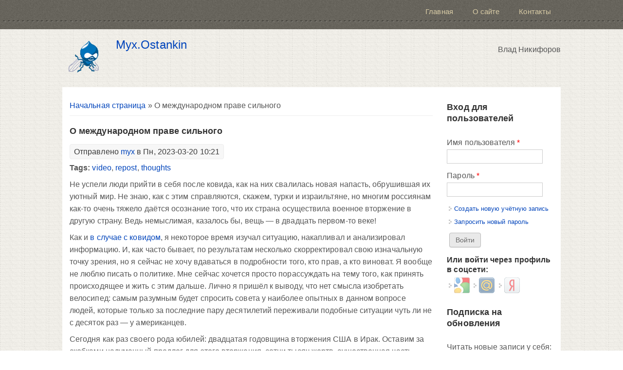

--- FILE ---
content_type: text/html; charset=utf-8
request_url: https://myx.ostankin.net/comment/1896
body_size: 18930
content:
<!DOCTYPE html>
<head>
<meta charset="utf-8" />
<meta name="Generator" content="Drupal 7 (http://drupal.org)" />
<link rel="canonical" href="/rule-of-the-gun" />
<link rel="shortlink" href="/node/2331" />
<meta name="viewport" content="width=device-width" />
<link rel="shortcut icon" href="https://myx.ostankin.net/sites/all/themes/alpha_responsive_theme/favicon.ico" type="image/vnd.microsoft.icon" />
<title>О международном праве сильного | Myx.Ostankin</title>
<style type="text/css" media="all">
@import url("https://myx.ostankin.net/modules/system/system.base.css?sm6rsn");
@import url("https://myx.ostankin.net/modules/system/system.menus.css?sm6rsn");
@import url("https://myx.ostankin.net/modules/system/system.messages.css?sm6rsn");
@import url("https://myx.ostankin.net/modules/system/system.theme.css?sm6rsn");
</style>
<style type="text/css" media="all">
@import url("https://myx.ostankin.net/sites/all/modules/simplenews/simplenews.css?sm6rsn");
@import url("https://myx.ostankin.net/modules/comment/comment.css?sm6rsn");
@import url("https://myx.ostankin.net/modules/field/theme/field.css?sm6rsn");
@import url("https://myx.ostankin.net/modules/node/node.css?sm6rsn");
@import url("https://myx.ostankin.net/modules/user/user.css?sm6rsn");
@import url("https://myx.ostankin.net/sites/all/modules/views/css/views.css?sm6rsn");
@import url("https://myx.ostankin.net/sites/all/modules/comment_notify/comment_notify.css?sm6rsn");
</style>
<style type="text/css" media="all">
@import url("https://myx.ostankin.net/sites/all/modules/ctools/css/ctools.css?sm6rsn");
@import url("https://myx.ostankin.net/sites/all/modules/lightbox2/css/lightbox.css?sm6rsn");
@import url("https://myx.ostankin.net/sites/all/libraries/syntaxhighlighter_3.0.83/styles/shCore.css?sm6rsn");
@import url("https://myx.ostankin.net/sites/all/libraries/syntaxhighlighter_3.0.83/styles/shThemeEclipse.css?sm6rsn");
@import url("https://myx.ostankin.net/sites/all/modules/tagclouds/tagclouds.css?sm6rsn");
</style>
<style type="text/css" media="all">
<!--/*--><![CDATA[/*><!--*/
.comment-wrapper .filter-wrapper{display:none;}
div.comment h3.title{display:none;}
div.comment h3 a.permalink{display:none;}

/*]]>*/-->
</style>
<style type="text/css" media="all">
@import url("https://myx.ostankin.net/sites/all/modules/flippy/flippy.css?sm6rsn");
@import url("https://myx.ostankin.net/sites/all/modules/hybridauth/css/hybridauth.css?sm6rsn");
@import url("https://myx.ostankin.net/sites/all/modules/hybridauth/css/hybridauth.modal.css?sm6rsn");
@import url("https://myx.ostankin.net/sites/all/modules/hybridauth/plugins/icon_pack/hybridauth_32/hybridauth_32.css?sm6rsn");
</style>
<style type="text/css" media="all">
@import url("https://myx.ostankin.net/sites/all/themes/alpha_responsive_theme/css/font-awesome.css?sm6rsn");
@import url("https://myx.ostankin.net/sites/all/themes/alpha_responsive_theme/css/style.css?sm6rsn");
@import url("https://myx.ostankin.net/sites/all/themes/alpha_responsive_theme/css/media.css?sm6rsn");
</style>
<script type="text/javascript" src="https://myx.ostankin.net/misc/jquery.js?v=1.4.4"></script>
<script type="text/javascript" src="https://myx.ostankin.net/misc/jquery-extend-3.4.0.js?v=1.4.4"></script>
<script type="text/javascript" src="https://myx.ostankin.net/misc/jquery-html-prefilter-3.5.0-backport.js?v=1.4.4"></script>
<script type="text/javascript" src="https://myx.ostankin.net/misc/jquery.once.js?v=1.2"></script>
<script type="text/javascript" src="https://myx.ostankin.net/misc/drupal.js?sm6rsn"></script>
<script type="text/javascript" src="https://myx.ostankin.net/misc/jquery.cookie.js?v=1.0"></script>
<script type="text/javascript" src="https://myx.ostankin.net/misc/form.js?v=7.77"></script>
<script type="text/javascript" src="https://myx.ostankin.net/sites/all/libraries/syntaxhighlighter_3.0.83/scripts/shCore.js?sm6rsn"></script>
<script type="text/javascript" src="https://myx.ostankin.net/sites/all/libraries/syntaxhighlighter_3.0.83/scripts/shAutoloader.js?sm6rsn"></script>
<script type="text/javascript" src="https://myx.ostankin.net/sites/default/files/syntaxhighlighter.autoloader.js?sm6rsn"></script>
<script type="text/javascript" src="https://myx.ostankin.net/sites/all/modules/comment_notify/comment_notify.js?sm6rsn"></script>
<script type="text/javascript" src="https://myx.ostankin.net/sites/default/files/languages/ru_XrHTXJFjyf_2OdvLRq5YaEHZX8SusU3CFwRi8q7bS_g.js?sm6rsn"></script>
<script type="text/javascript" src="https://myx.ostankin.net/sites/all/modules/lightbox2/js/lightbox.js?1769364214"></script>
<script type="text/javascript" src="https://myx.ostankin.net/sites/all/modules/captcha/captcha.js?sm6rsn"></script>
<script type="text/javascript" defer="defer" src="https://www.google.com/recaptcha/api.js?sm6rsn"></script>
<script type="text/javascript" src="https://myx.ostankin.net/sites/all/modules/google_analytics/googleanalytics.js?sm6rsn"></script>
<script type="text/javascript">
<!--//--><![CDATA[//><!--
(function(i,s,o,g,r,a,m){i["GoogleAnalyticsObject"]=r;i[r]=i[r]||function(){(i[r].q=i[r].q||[]).push(arguments)},i[r].l=1*new Date();a=s.createElement(o),m=s.getElementsByTagName(o)[0];a.async=1;a.src=g;m.parentNode.insertBefore(a,m)})(window,document,"script","https://www.google-analytics.com/analytics.js","ga");ga("create", "UA-8020346-1", {"cookieDomain":"auto"});ga("set", "anonymizeIp", true);ga("send", "pageview");
//--><!]]>
</script>
<script type="text/javascript" src="https://myx.ostankin.net/misc/collapse.js?v=7.77"></script>
<script type="text/javascript" src="https://myx.ostankin.net/sites/all/modules/hybridauth/js/hybridauth.modal.js?sm6rsn"></script>
<script type="text/javascript" src="https://myx.ostankin.net/sites/all/modules/hybridauth/js/hybridauth.onclick.js?sm6rsn"></script>
<script type="text/javascript" src="https://myx.ostankin.net/sites/all/themes/alpha_responsive_theme/js/custom.js?sm6rsn"></script>
<script type="text/javascript">
<!--//--><![CDATA[//><!--
jQuery.extend(Drupal.settings, {"basePath":"\/","pathPrefix":"","ajaxPageState":{"theme":"alpha_responsive_theme","theme_token":"zl6U6tKu1dN9M9xsieF5ZJHnyPuPXvuSPct53jpRlmc","js":{"sites\/all\/modules\/syntaxhighlighter\/syntaxhighlighter.min.js":1,"misc\/jquery.js":1,"misc\/jquery-extend-3.4.0.js":1,"misc\/jquery-html-prefilter-3.5.0-backport.js":1,"misc\/jquery.once.js":1,"misc\/drupal.js":1,"misc\/jquery.cookie.js":1,"misc\/form.js":1,"sites\/all\/libraries\/syntaxhighlighter_3.0.83\/scripts\/shCore.js":1,"sites\/all\/libraries\/syntaxhighlighter_3.0.83\/scripts\/shAutoloader.js":1,"sites\/default\/files\/syntaxhighlighter.autoloader.js":1,"sites\/all\/modules\/comment_notify\/comment_notify.js":1,"public:\/\/languages\/ru_XrHTXJFjyf_2OdvLRq5YaEHZX8SusU3CFwRi8q7bS_g.js":1,"sites\/all\/modules\/lightbox2\/js\/lightbox.js":1,"sites\/all\/modules\/captcha\/captcha.js":1,"https:\/\/www.google.com\/recaptcha\/api.js":1,"sites\/all\/modules\/google_analytics\/googleanalytics.js":1,"0":1,"misc\/collapse.js":1,"sites\/all\/modules\/hybridauth\/js\/hybridauth.modal.js":1,"sites\/all\/modules\/hybridauth\/js\/hybridauth.onclick.js":1,"sites\/all\/themes\/alpha_responsive_theme\/js\/custom.js":1},"css":{"modules\/system\/system.base.css":1,"modules\/system\/system.menus.css":1,"modules\/system\/system.messages.css":1,"modules\/system\/system.theme.css":1,"sites\/all\/modules\/simplenews\/simplenews.css":1,"modules\/comment\/comment.css":1,"modules\/field\/theme\/field.css":1,"modules\/node\/node.css":1,"modules\/user\/user.css":1,"sites\/all\/modules\/views\/css\/views.css":1,"sites\/all\/modules\/comment_notify\/comment_notify.css":1,"sites\/all\/modules\/ctools\/css\/ctools.css":1,"sites\/all\/modules\/lightbox2\/css\/lightbox.css":1,"sites\/all\/libraries\/syntaxhighlighter_3.0.83\/styles\/shCore.css":1,"sites\/all\/libraries\/syntaxhighlighter_3.0.83\/styles\/shThemeEclipse.css":1,"sites\/all\/modules\/tagclouds\/tagclouds.css":1,"0":1,"1":1,"2":1,"sites\/all\/modules\/flippy\/flippy.css":1,"sites\/all\/modules\/hybridauth\/css\/hybridauth.css":1,"sites\/all\/modules\/hybridauth\/css\/hybridauth.modal.css":1,"sites\/all\/modules\/hybridauth\/plugins\/icon_pack\/hybridauth_32\/hybridauth_32.css":1,"sites\/all\/themes\/alpha_responsive_theme\/css\/font-awesome.css":1,"sites\/all\/themes\/alpha_responsive_theme\/css\/style.css":1,"sites\/all\/themes\/alpha_responsive_theme\/css\/media.css":1}},"lightbox2":{"rtl":"0","file_path":"\/(\\w\\w\/)public:\/","default_image":"\/sites\/all\/modules\/lightbox2\/images\/brokenimage.jpg","border_size":10,"font_color":"000","box_color":"fff","top_position":"","overlay_opacity":"0.8","overlay_color":"000","disable_close_click":1,"resize_sequence":0,"resize_speed":200,"fade_in_speed":200,"slide_down_speed":300,"use_alt_layout":0,"disable_resize":0,"disable_zoom":0,"force_show_nav":0,"show_caption":1,"loop_items":0,"node_link_text":"View Image Details","node_link_target":0,"image_count":"Image !current of !total","video_count":"Video !current of !total","page_count":"Page !current of !total","lite_press_x_close":"press \u003Ca href=\u0022#\u0022 onclick=\u0022hideLightbox(); return FALSE;\u0022\u003E\u003Ckbd\u003Ex\u003C\/kbd\u003E\u003C\/a\u003E to close","download_link_text":"","enable_login":false,"enable_contact":false,"keys_close":"c x 27","keys_previous":"p 37","keys_next":"n 39","keys_zoom":"z","keys_play_pause":"32","display_image_size":"original","image_node_sizes":"()","trigger_lightbox_classes":"","trigger_lightbox_group_classes":"","trigger_slideshow_classes":"","trigger_lightframe_classes":"","trigger_lightframe_group_classes":"","custom_class_handler":0,"custom_trigger_classes":"","disable_for_gallery_lists":true,"disable_for_acidfree_gallery_lists":true,"enable_acidfree_videos":true,"slideshow_interval":5000,"slideshow_automatic_start":0,"slideshow_automatic_exit":1,"show_play_pause":1,"pause_on_next_click":0,"pause_on_previous_click":1,"loop_slides":1,"iframe_width":600,"iframe_height":400,"iframe_border":1,"enable_video":0},"syntaxhighlighter":{"useAutoloader":true},"urlIsAjaxTrusted":{"\/comment\/1896":true,"\/rule-of-the-gun?destination=node\/2331%3Fpage%3D0":true},"googleanalytics":{"trackOutbound":1,"trackMailto":1,"trackDownload":1,"trackDownloadExtensions":"7z|aac|arc|arj|asf|asx|avi|bin|csv|doc(x|m)?|dot(x|m)?|exe|flv|gif|gz|gzip|hqx|jar|jpe?g|js|mp(2|3|4|e?g)|mov(ie)?|msi|msp|pdf|phps|png|ppt(x|m)?|pot(x|m)?|pps(x|m)?|ppam|sld(x|m)?|thmx|qtm?|ra(m|r)?|sea|sit|tar|tgz|torrent|txt|wav|wma|wmv|wpd|xls(x|m|b)?|xlt(x|m)|xlam|xml|z|zip"}});
//--><!]]>
</script>
<!--[if lt IE 9]><script src="http://html5shiv.googlecode.com/svn/trunk/html5.js"></script><![endif]-->
</head>
<body class="html not-front not-logged-in one-sidebar sidebar-second page-node page-node- page-node-2331 node-type-story">
    

<!-- main-menu -->

<div class="user-menu-wrapper">
  <div class="full-wrap">
      </div>
</div>

<div class="menu-wrap">
  <nav id="main-menu"  role="navigation">
    <a class="nav-toggle" href="#">Navigation</a>
    <div class="menu-navigation-container">
      <ul class="menu"><li class="first leaf"><a href="/" title="">Главная</a></li>
<li class="leaf"><a href="/about">О сайте</a></li>
<li class="last leaf"><a href="/contacts" title="Контакты">Контакты</a></li>
</ul>    </div>
    <div class="clear"></div>
  </nav>
</div>

<!-- end main-menu -->



<!-- header -->

<div id="header_wrapper">

  

  <header id="header" role="banner">
    <div class="top_left">
              <div id="logo">
          <a href="/" title="Начальная страница"><img src="https://myx.ostankin.net/sites/default/files/logo.png"/></a>
        </div>
      
      <h1 id="site-title">
        <a href="/" title="Начальная страница">Myx.Ostankin</a>
        <div id="site-description"></div>
      </h1>
    </div>

    <div class="top_right">
      <div class="region region-search">
  <div id="block-block-7" class="block block-block">

      
  <div class="content">
    
<script language="javascript">
(function($) {
  Drupal.behaviors.commentTweaker = {
    attach: function (context, settings) {
      $(".form-wrapper input.form-submit").each(function(index) {
	var btn = $(this).get(index);
        if (btn && btn.value=="Сохранить")
          btn.value="Отправить";
    });
  }
 };
})(jQuery);
</script>  </div>
  
</div> <!-- /.block -->
<div id="block-block-9" class="block block-block">

      
  <div class="content">
    <p>Влад Никифоров</p>
  </div>
  
</div> <!-- /.block -->
</div>
 <!-- /.region -->
    </div>
    <div class="clear"></div>

  </header>

</div>

<!-- end header -->




<div id="page-wrap">

  

   


  <div id="container">
    <div class="container-wrap">
      <div class="content-sidebar-wrap">
        <div id="content">

                      <div id="breadcrumbs">
              <h2 class="element-invisible">Вы здесь</h2><nav class="breadcrumb"><a href="/">Начальная страница</a> » О международном праве сильного</nav>            </div>
          
          <section id="post-content" role="main">
          
            

                                    <h1 class="page-title">О международном праве сильного</h1>                                                            <div class="region region-content">
  <div id="block-block-12" class="block block-block">

      
  <div class="content">
    <script src="https://pshortcut.ostankin.net/ruffle/ruffle.js"></script>  </div>
  
</div> <!-- /.block -->
<div id="block-system-main" class="block block-system">

      
  <div class="content">
                            
              <span class="submitted">Отправлено <a href="/user/3" title="Смотреть профиль пользователя" class="username">myx</a> в Пн, 2023-03-20 10:21 </span>
      
    
  <div class="content node-story">
    <div class="field field-name-taxonomy-vocabulary-1 field-type-taxonomy-term-reference field-label-inline clearfix"><div class="field-label">Tags:&nbsp;</div><div class="field-items"><div class="field-item even"><a href="/taxonomy/term/50">video</a>, <a href="/taxonomy/term/74">repost</a>, <a href="/taxonomy/term/30">thoughts</a></div></div></div><div class="field field-name-body field-type-text-with-summary field-label-hidden"><div class="field-items"><div class="field-item even"><p>Не успели люди прийти в себя после ковида, как на них свалилась новая напасть, обрушившая их уютный мир. Не знаю, как с этим справляются, скажем, турки и израильтяне, но многим россиянам как-то очень тяжело даётся осознание того, что их страна осуществила военное вторжение в другую страну. Ведь немыслимая, казалось бы, вещь — в двадцать первом-то веке!</p>
<p>Как и <a href="https://myx.ostankin.net/covid-and-vaccination">в случае с ковидом</a>, я некоторое время изучал ситуацию, накапливал и анализировал информацию. И, как часто бывает, по результатам несколько скорректировал свою изначальную точку зрения, но я сейчас не хочу вдаваться в подробности того, кто прав, а кто виноват. Я вообще не люблю писать о политике. Мне сейчас хочется просто порассуждать на тему того, как принять происходящее и жить с этим дальше. Лично я пришёл к выводу, что нет смысла изобретать велосипед: самым разумным будет спросить совета у наиболее опытных в данном вопросе людей, которые только за последние пару десятилетий переживали подобные ситуации чуть ли не с десяток раз — у американцев. </p>
<!--break--><p>
Сегодня как раз своего рода юбилей: двадцатая годовщина вторжения США в Ирак. Оставим за скобками надуманный предлог для этого вторжения, сотни тысяч жертв, существенная часть которых среди мирного населения, а также то, что пусть и не самая успешная, но вполне стабильная до тех пор страна оказалась разрушена многолетней войной. Пусть с этим всем разбираются политики. Главное другое: как это всё пережили простые американцы?</p>
<p>И в качестве ответа на этот вопрос я хотел бы поделиться мультфильмом из сериала "Южный парк" под названием "Я люблю кантри" ("I'm A Little Bit Country"). Этот мультфильм снят как раз двадцать лет назад и посвящён тем самым событиям. Несмотря на то, что это политическая сатира, мультфильм действительно даёт на удивление здравый ответ на вопрос: "как примириться с тем, что твоя страна бомбит другую страну?".</p>
<p>Если хорошо владеете английским — смотрите <a href="https://www.southparkstudios.com/episodes/zyprl7/south-park-i-m-a-little-bit-country-season-7-ep-4">оригинал</a>. Если нет — есть довольно приличный <a href="https://sp.freehat.cc/episode/701/">русский перевод</a>. Что забавно, сам по себе мультик тоже является юбилейным: это сотая серия "Южного парка, вышедшая на американском телевидении. Прямо сплошные юбилеи!</p>
<p>Ну и, чтобы два раза не вставать, хочу перепостить анекдот, посвящённый всё тем же событиям. Политический расклад с тех пор уже сто раз изменился, но общая концепция по-прежнему актуальна. Итак, папа укладывает дочку спать, а та задаёт ему вопросы:<br />
<blockquote>
Д: Папа, а зачем мы напали на Ирак?<br />
П: Потому что у них было оружие массового поражения, дорогая.<br />
Д: Но ведь инспектора не нашли никакого ОМП.<br />
П: Это потому, что иракцы его хорошо спрятали.<br />
Д: И поэтому мы на них напали?<br />
П: Да. Вторжения всегда работают лучше, чем инспекции.<br />
Д: Но после вторжения мы все равно не нашли никакого ОМП, правда?<br />
П: Это все потому, что оно очень хорошо спрятано. Не беспокойся, мы что-нибудь найдём, возможно, прямо к выборам 2004.<br />
Д: А зачем Ираку всё это оружие?<br />
П: Чтобы применять в войне, глупенькая.<br />
Д: Тогда не понимаю. Если у них есть такое оружие и они хотели использовать его в войне с нами, почему они его не применили, когда мы сами на них напали?<br />
П: Ну, очевидно, они не хотели, чтобы кто-нибудь узнал, что у них есть такое оружие. Поэтому они предпочли погибать тысячами, вместо того, чтобы защищаться.<br />
Д: Но это же глупо — умирать, имея такое оружие, а не использовать его против нас.<br />
П: Это другая культура, их невозможно понять.<br />
Д: Не знаю, как ты, а я не верю, что у них было это оружие, про которое наше правительство говорит, что оно есть.<br />
П: Знаешь, на самом деле это не важно, есть ли у них оружие. У нас была и другая хорошая причина, чтобы напасть на них.<br />
Д: Какая же?<br />
П: Даже если у них и не было оружия, Саддам Хуссейн был жестоким диктатором, а это весьма подходящая причина для вторжения в чужую страну.<br />
Д: А почему это жестокий диктатор — повод вторгнуться в страну?<br />
П: Ну, например, он угнетал свой народ.<br />
Д: Примерно как это делается в Китае?<br />
П: Не сравнивай, пожалуйста, Китай с Ираком. Китай — хороший экономический партнёр, там миллионы людей трудятся за рабскую зарплату, чтобы корпорации США могли разбогатеть ещё больше.<br />
Д: Значит, если страна позволяет эксплуатировать свой народ ради прибыли американских корпораций, то это хорошая страна, даже если этот народ и угнетают?<br />
П: Правильно.<br />
Д: А почему угнетали народ в Ираке?<br />
П: В основном, за политические преступления, вроде критики правительства. Людей, которые критиковали правительство, отправляли в тюрьму.<br />
Д: А разве в Китае происходит не то же самое?<br />
П: Я же тебе говорил — в Китае все по-другому.<br />
Д: А в чём разница между Китаем и Ираком?<br />
П: Ну, например, в Ираке правила партия Баас, а в Китае — коммунисты.<br />
Д: А ты же говорил, что коммунисты плохие…<br />
П: Нет, это кубинские коммунисты плохие.<br />
Д: А почему они плохие?<br />
П: Например, там сажают в тюрьму людей, которые критикуют правительство.<br />
Д: Как в Ираке?<br />
П: Точно.<br />
Д: И как в Китае?<br />
П: Я же говорил: Китай — наш партнёр, а Куба — нет.<br />
Д: А почему Куба не стала хорошим партнёром?<br />
П: Ну, в начале 60х наше правительство приняло законы, по которым американцам нельзя было торговать с Кубой до тех пор, пока они не перестанут быть коммунистической страной и не станут капиталистами, как мы.<br />
Д: Но если мы отменим эти законы и откроем торговлю с Кубой, разве это не поможет кубинцам стать капиталистами?<br />
П: Ты тут не умничай!<br />
Д: Я и не думала.<br />
П: Ну, все равно. У них на Кубе ещё нет свободы вероисповедания.<br />
Д: Как в Китае?<br />
П: Я же просил: не говори гадостей про Китай. И вообще, Саддам Хуссейн пришел к власти путем военного переворота, так что он всё равно незаконный правитель Ирака.<br />
Д: А что такое военный переворот?<br />
П: Это когда военные, генералы силой отнимают власть у правительства, вместо того, чтобы провести свободные выборы, как это делаем мы.<br />
Д: А разве правительство Пакистана пришло к власти не путём военного переворота?<br />
П: Ты имеешь в виду генерала Первеца Мушараффа? Ну… Да. Конечно. Но Пакистан — наш друг.<br />
Д: А почему мы дружим с Пакистаном, раз его правительство незаконное?<br />
П: Я не говорил, что Первец Мушарафф — незаконный правитель.<br />
Д: Ты же только что сказал, что тот, кто пришёл к власти, силой отняв её у законного правительства — незаконный правитель.<br />
П: Это только про Саддама Хуссейна. Первец Мушарафф — наш друг, он помогал нам во время вторжения в Афганистан.<br />
Д: А за что мы напали на Афганистан?<br />
П: За то, что они сделали 11 сентября.<br />
Д: А что они нам сделали 11 сентября?<br />
П: 11 сентября 19 человек, из которых 15 были из Саудовской Аравии, угнали четыре самолёта и направили три из них на здания, убив при этом 3000 американцев.<br />
Д: А причём здесь Афганистан?<br />
П: А в Афганистане эти люди тренировались, при диктатуре Талибана.<br />
Д: А Талибаны — это те самые плохие радикальные исламисты, которые отрубают людям руки и головы?<br />
П: Да, это они и есть. И не только отрубают руки и головы, но ещё и женщин угнетают.<br />
Д: А разве это не им в 2001 году Буш дал 43 миллиона?<br />
П: Да, но это было просто вознаграждение за успешную борьбу с наркотиками.<br />
Д: За борьбу с наркотиками?<br />
П: Да. Талибаны очень нам помогли, не дав афганцам выращивать опиумный мак.<br />
Д: А как им это удалось?<br />
П: Просто. Тем, кого ловили на выращивании мака, отрубали руки и головы.<br />
Д: То есть отрубать руки и головы за выращивание цветов — хорошо, а за что-то другое — плохо?<br />
П: Да. Хорошо, когда они рубят руки и головы за выращивание цветов, но когда они так наказывают за воровство хлеба — это слишком жестоко.<br />
Д: А в Саудовской Аравии разве не рубят руки и головы?<br />
П: Это совсем другое дело. В Афганистане царил суровый патриархат, там угнетали женщин, заставляли их всегда появляться на людях только в бурке, а нарушивших этот закон побивали камнями.<br />
Д: Но в Саудовской Аравии женщин тоже заставляют ходить в бурке.<br />
П: Нет, там женщины просто носят традиционную исламскую одежду.<br />
Д: А в чем разница?<br />
A: Традиционный исламский костюм, который носят женщины в Саудовской Аравии — это скромная, но стильная одежда, которая закрывает все тело, кроме глаз и пальцев.<br />
А бурка — злое порождение патриархата, покрывало, под которым женщина прячет все, кроме глаз и пальцев.<br />
Д: Похоже на разные названия для одного и того же.<br />
П: Ну ладно, нечего сравнивать Афганистан и наших друзей — Саудовскую Аравию.<br />
Д: Но ты, вроде, говорил, что 15 из 19 террористов 11 сентября были из Саудовской Аравии.<br />
П: Да, но обучались-то они в Афганистане.<br />
Д: А кто их учил?<br />
П: Очень плохой человек — Осама бен Ладен.<br />
Д: А он был афганец?<br />
П: Вообще-то, нет. Он тоже был из Саудовской Аравии. Но он был плохой, очень плохой человек.<br />
Д: А он, кажется, был когда-то нашим другом.<br />
П: Только когда мы помогали моджахедам выгнать Советы из Афганистана, в 80х годах.<br />
Д: А Советы — это кто? Та самая злая коммунистическая империя, про которую говорил Рональд Рейган?<br />
П: Советов больше нет. Советский Союз распался где-то в 90х, теперь у них есть выборы и капитализм, как у нас. Теперь мы их называем русскими.<br />
Д: Так Советы, то есть русские — они наши друзья?<br />
П: Ну, не совсем. Они были нашими друзьями много лет, после того, как перестали быть Советами. Но когда они отказались поддержать наше вторжение в Ирак, мы на них рассердились. Мы ещё рассердились на французов и немцев, потому что они тоже не помогли нам воевать.<br />
Д: Так французы и немцы тоже плохие?<br />
П: Не совсем плохие, но достаточно для того, чтобы переименовать французскую картошку и тосты в «свободные».<br />
Д: А мы всегда переименовываем еду, когда какая-нибудь страна не делает того, чего мы хотим?<br />
П: Нет, так мы поступаем только с друзьями. На врагов мы нападаем.<br />
Д: Но Ирак же был нашим другом в 80х.<br />
П: Ну, какое-то время был.<br />
Д: А Саддам Хуссейн тогда уже правил Ираком?<br />
П: Да, но тогда он воевал с Ираном и поэтому был нашим другом. Временно…<br />
Д: А почему это делало его нашим другом?<br />
П: Потому что тогда нашим врагом был Иран.<br />
Д: Это когда он травил курдов газом?<br />
П: Да, но поскольку он тогда воевал с Ираном, мы закрывали на это глаза, чтобы он понял, что мы его друзья.<br />
Д: То есть, тот, кто воюет с нашими врагами, автоматически становится нашим другом?<br />
П: В основном, да.<br />
Д: А тот, кто воюет с нашими друзьями — наш враг?<br />
П: Иногда это так. Но если мы можем заработать на продаже оружия обеим сторонам — тем лучше.<br />
Д: Почему?<br />
П: Потому что война полезна для экономики, а значит, и для Америки. И потом, раз Бог на нашей стороне, то любой, кто против войны — безбожный антиамериканский коммунист. Теперь понимаешь, почему мы напали на Ирак?<br />
Д: Думаю, да. Потому что так хотел Бог, правильно?<br />
П: Да.<br />
Д: А как мы узнали, что Бог хочет, чтобы мы напали на Ирак?<br />
П: Ну, видишь ли, Бог лично разговаривает с Джорджем Бушем и говорит ему, что делать.<br />
Д: То есть, получается, что мы напали на Ирак потому, что Джордж Буш слышит голоса у себя в голове?<br />
П. Да! Наконец-то ты поняла, как устроен мир. А теперь закрывай глаза, устраивайся поудобнее и засыпай.</p>
<p>(<i>взято с <a href="https://www.inpearls.ru/82579">inpearls.ru</a>, но текст явно старше самого сайта)</i></p></blockquote>
<p>Ну а теперь серьёзно. Несмотря на то, что всё вышесказанное — в основном юмор и сатира, хочу отметить, что в каждой шутке (а в этих — особенно) есть изрядная доля правды. Если коротко, то в мире есть только одно право: право сильного. Ты сильный — с тобой считаются. Ты слабый — тебя сожрут и скажут, что так и надо было. А всякого рода международное право и прочие права человеков — это в основном просто некие договорённости, рождающиеся в результате короткоживущего (несколько десятилетий) баланса сил и умирающие вместе с этим самым балансом. Смерть последнего можно было констатировать как раз примерно двадцать лет назад. Возможно, мы сейчас наблюдаем рождение нового.</p>
</div></div></div><ul class="flippy">
          
    <li class="prev">
              <a href="/sunn-munn" title="‹ Предыдущая запись">‹ Предыдущая запись</a>          </li>
          
    <li class="next">
              <a href="/custers-revenge" title="Следующая запись ›">Следующая запись ›</a>          </li>
  </ul>

  </div>

      <footer>
      <ul class="links inline"><li class="comment_forbidden first last"><span><a href="/user/login?destination=node/2331%23comment-form">Войти</a> или <a href="/user/register?destination=node/2331%23comment-form">зарегистрироваться</a> для того, чтобы оставить свой комментарий.</span></li>
</ul>    </footer>
  
  <div id="comments" class="comment-wrapper comment-wrapper-nid-2331">
          <h2 class="title">Комментарии</h2>
      
  <a id="comment-1890"></a>
<div class="comment ajax-comment-wrapper comment-wrapper-1890 clearfix">

  <div class="attribution">

      <div class="user-picture">
    <a href="/user/4541" title="Смотреть профиль пользователя"><img src="https://myx.ostankin.net/sites/default/files/pictures/picture-4541-1672494029.png" alt="Изображение Maksim Dmitrichenko" title="Изображение Maksim Dmitrichenko" /></a>  </div>

    <div class="comment-submitted">
      <p class="commenter-name">
        <a href="/user/4541" title="Смотреть профиль пользователя" class="username">Maksim Dmitrichenko</a>      </p>
      <p class="comment-time">
        Пн, 2023-03-20 12:55      </p>
      <p class="comment-permalink">
        <a href="/comment/1890#comment-1890" class="permalink" rel="bookmark">Link</a>      </p>
    </div>
  </div>

  <div class="comment-text">

    
        <h3><a href="/comment/1890#comment-1890" class="permalink" rel="bookmark">Мне вот интересно другое, а</a></h3>
    
    <div class="content">
      <div class="field field-name-comment-body field-type-text-long field-label-hidden"><div class="field-items"><div class="field-item even"><p>Мне вот интересно другое, а откуда пошел миф о том, что ОМП в Ираке так и не было найдено? Похоже, что имеет место быть некоторый эффект Манделы.</p>
</div></div></div>          </div> <!-- /.content -->

    <ul class="links inline"><li class="comment_forbidden first last"><span><a href="/user/login?destination=node/2331%23comment-form">Войти</a> или <a href="/user/register?destination=node/2331%23comment-form">зарегистрироваться</a> для того, чтобы оставить свой комментарий.</span></li>
</ul>  </div> <!-- /.comment-text -->
</div>

<div class="indented"><a id="comment-1891"></a>
<div class="comment comment-by-node-author ajax-comment-wrapper comment-wrapper-1891 clearfix">

  <div class="attribution">

      <div class="user-picture">
    <a href="/user/3" title="Смотреть профиль пользователя"><img src="https://myx.ostankin.net/sites/default/files/pictures/picture-3.png" alt="Изображение myx" title="Изображение myx" /></a>  </div>

    <div class="comment-submitted">
      <p class="commenter-name">
        <a href="/user/3" title="Смотреть профиль пользователя" class="username">myx</a>      </p>
      <p class="comment-time">
        Пн, 2023-03-20 14:05      </p>
      <p class="comment-permalink">
        <a href="/comment/1891#comment-1891" class="permalink" rel="bookmark">Link</a>      </p>
    </div>
  </div>

  <div class="comment-text">

    
        <h3><a href="/comment/1891#comment-1891" class="permalink" rel="bookmark">То есть признаний самого</a></h3>
    
    <div class="content">
      <div class="field field-name-comment-body field-type-text-long field-label-hidden"><div class="field-items"><div class="field-item even"><p>То есть признаний самого Пауэлла годом позже недостаточно? Ну ок.</p>
<p>Я, собственно, именно поэтому и предлагал оставить все подобные вопросы за скобками. Сколько ни приводи аргументов, это всё равно останется вопросами веры. Тем более, что пост вообще о другом.</p>
</div></div></div>          </div> <!-- /.content -->

    <ul class="links inline"><li class="comment_forbidden first last"><span><a href="/user/login?destination=node/2331%23comment-form">Войти</a> или <a href="/user/register?destination=node/2331%23comment-form">зарегистрироваться</a> для того, чтобы оставить свой комментарий.</span></li>
</ul>  </div> <!-- /.comment-text -->
</div>

<div class="indented"><a id="comment-1892"></a>
<div class="comment ajax-comment-wrapper comment-wrapper-1892 clearfix">

  <div class="attribution">

      <div class="user-picture">
    <a href="/user/4541" title="Смотреть профиль пользователя"><img src="https://myx.ostankin.net/sites/default/files/pictures/picture-4541-1672494029.png" alt="Изображение Maksim Dmitrichenko" title="Изображение Maksim Dmitrichenko" /></a>  </div>

    <div class="comment-submitted">
      <p class="commenter-name">
        <a href="/user/4541" title="Смотреть профиль пользователя" class="username">Maksim Dmitrichenko</a>      </p>
      <p class="comment-time">
        Пн, 2023-03-20 15:57      </p>
      <p class="comment-permalink">
        <a href="/comment/1892#comment-1892" class="permalink" rel="bookmark">Link</a>      </p>
    </div>
  </div>

  <div class="comment-text">

    
        <h3><a href="/comment/1892#comment-1892" class="permalink" rel="bookmark">Так собственно тем, что</a></h3>
    
    <div class="content">
      <div class="field field-name-comment-body field-type-text-long field-label-hidden"><div class="field-items"><div class="field-item even"><p>Так собственно тем, что Пауэлл давал показания в Конгрессе, дело же не кончилось. Сюрприз? На момент 2011 года в Ираке нашли около 5000 единиц химического оружия. Его не могло там не быть. Садам активно применял его в войне с Ираном. Собственно это стало поводом кучи резолюций ООН в отношении Ирака, апогеем которых стала резолюция 687 (по завершению Ирако-Кувейтского конфликта и Войны в заливе), за которую проголосовал "за" в т.ч. СССР (не воздержался и уж тем более не наложил вето), и статья по которой в Википедии стыдливо не содержит перевода на русский (совпадение? случайность?). И которую, в общем-то, никто до сих пор не терминировал, то есть она продолжает действовать в отношении Ирака. Именно её Саддам зафейлил исполнить, потому что если бы у него не было какого-либо ОМП, то не было бы и причин упираться в её исполнении.</p>
<p>Другие вопросы, которые затрагивает твой пост, они во многом связаны с этим. Ты задаешь себе и аудитории вопрос о том, как с этим справляются американцы. Но ты ведь не ставишь акцент на том, что во многом обстоятельства вмешательств США и России чрезвычайно разные для того, отвечать на этот вопрос? Не ставишь, а наоборот пытаешься свести их к тому, что это одна и та же хренова политота.</p>
<p>Так вот я не согласен. США не нападали на соседа, который считался как бы братским народом (что по меркам США было бы, наверное, Канадой). Граждане США вполне могут ощущать правоту своей страны в тех действиях. И этому есть наглядная иллюстрация - есть война во Вьетнаме, где население США совершенно не ощущало правильности повода, и есть вторая кампания по Ираку - я не помню хотя бы приблизительно такого же количества антивоенных выступлений в США.</p>
<p>Ты мне, наверное, возразишь, что якобы население РФ поддерживает СВО и считает, что РФ права, но тут есть два но:<br />
1) этому предшествовало 8 лет активной пропаганды против Украины;<br />
2) социологии в РФ как таковой не осталось, чтобы можно было говорить о каких-то реальных цифрах.</p>
<p>Баланс, о котором ты говоришь, который якобы был разрушен 20 лет назад, он всего лишь оказался нарушен одним единственным обстоятельством. ИМХО, разумеется. Попробуй его угадать, учтя тот факт, что СССР и РФ 30 лет назад активно голосовали в ООН за все резолюции по Ираку (при том, что считалось, что Ирак - союзник СССР), а в 20 лет назад начала применять вето по этим же вопросам. Что, собственно, произошло за эти 10-13 лет?</p>
</div></div></div>          </div> <!-- /.content -->

    <ul class="links inline"><li class="comment_forbidden first last"><span><a href="/user/login?destination=node/2331%23comment-form">Войти</a> или <a href="/user/register?destination=node/2331%23comment-form">зарегистрироваться</a> для того, чтобы оставить свой комментарий.</span></li>
</ul>  </div> <!-- /.comment-text -->
</div>

<div class="indented"><a id="comment-1893"></a>
<div class="comment comment-by-node-author ajax-comment-wrapper comment-wrapper-1893 clearfix">

  <div class="attribution">

      <div class="user-picture">
    <a href="/user/3" title="Смотреть профиль пользователя"><img src="https://myx.ostankin.net/sites/default/files/pictures/picture-3.png" alt="Изображение myx" title="Изображение myx" /></a>  </div>

    <div class="comment-submitted">
      <p class="commenter-name">
        <a href="/user/3" title="Смотреть профиль пользователя" class="username">myx</a>      </p>
      <p class="comment-time">
        Пн, 2023-03-20 16:59      </p>
      <p class="comment-permalink">
        <a href="/comment/1893#comment-1893" class="permalink" rel="bookmark">Link</a>      </p>
    </div>
  </div>

  <div class="comment-text">

    
        <h3><a href="/comment/1893#comment-1893" class="permalink" rel="bookmark">Так собственно о том и речь:</a></h3>
    
    <div class="content">
      <div class="field field-name-comment-body field-type-text-long field-label-hidden"><div class="field-items"><div class="field-item even"><p>Так собственно о том и речь:</p>
<blockquote><p>Д: Это когда он травил курдов газом?<br />
П: Да, но поскольку он тогда воевал с Ираном, мы закрывали на это глаза, чтобы он понял, что мы его друзья.</p></blockquote>
<p>Как видишь, всё что угодно: сепаратизм, вооружённый переворот в стране, применение запрещённого оружия, силовое подавление протестов (в этом месте я делаю многозначительную паузу!) — расценивается и освещается в мировых СМИ по-разному, в зависимости от того, выгодно это Америке или нет.</p>
<p>Мне вот интересно: каким образом, будучи кругом правыми, да ещё и имея тотальное превосходство в пропаганде по всему миру, США так и не смогли убедительно доказать, что имели право разбомбить Ирак? :)</p>
<p>Ты мультик-то посмотрел?</p>
</div></div></div>          </div> <!-- /.content -->

    <ul class="links inline"><li class="comment_forbidden first last"><span><a href="/user/login?destination=node/2331%23comment-form">Войти</a> или <a href="/user/register?destination=node/2331%23comment-form">зарегистрироваться</a> для того, чтобы оставить свой комментарий.</span></li>
</ul>  </div> <!-- /.comment-text -->
</div>

<div class="indented"><a id="comment-1894"></a>
<div class="comment ajax-comment-wrapper comment-wrapper-1894 clearfix">

  <div class="attribution">

      <div class="user-picture">
    <a href="/user/4541" title="Смотреть профиль пользователя"><img src="https://myx.ostankin.net/sites/default/files/pictures/picture-4541-1672494029.png" alt="Изображение Maksim Dmitrichenko" title="Изображение Maksim Dmitrichenko" /></a>  </div>

    <div class="comment-submitted">
      <p class="commenter-name">
        <a href="/user/4541" title="Смотреть профиль пользователя" class="username">Maksim Dmitrichenko</a>      </p>
      <p class="comment-time">
        Пн, 2023-03-20 17:20      </p>
      <p class="comment-permalink">
        <a href="/comment/1894#comment-1894" class="permalink" rel="bookmark">Link</a>      </p>
    </div>
  </div>

  <div class="comment-text">

    
        <h3><a href="/comment/1894#comment-1894" class="permalink" rel="bookmark">А Советы? Куда смотрели всё</a></h3>
    
    <div class="content">
      <div class="field field-name-comment-body field-type-text-long field-label-hidden"><div class="field-items"><div class="field-item even"><p>А Советы? Куда смотрели всё это время Советы? )</p>
</div></div></div>          </div> <!-- /.content -->

    <ul class="links inline"><li class="comment_forbidden first last"><span><a href="/user/login?destination=node/2331%23comment-form">Войти</a> или <a href="/user/register?destination=node/2331%23comment-form">зарегистрироваться</a> для того, чтобы оставить свой комментарий.</span></li>
</ul>  </div> <!-- /.comment-text -->
</div>

<div class="indented"><a id="comment-1895"></a>
<div class="comment comment-by-node-author ajax-comment-wrapper comment-wrapper-1895 clearfix">

  <div class="attribution">

      <div class="user-picture">
    <a href="/user/3" title="Смотреть профиль пользователя"><img src="https://myx.ostankin.net/sites/default/files/pictures/picture-3.png" alt="Изображение myx" title="Изображение myx" /></a>  </div>

    <div class="comment-submitted">
      <p class="commenter-name">
        <a href="/user/3" title="Смотреть профиль пользователя" class="username">myx</a>      </p>
      <p class="comment-time">
        Пн, 2023-03-20 17:36      </p>
      <p class="comment-permalink">
        <a href="/comment/1895#comment-1895" class="permalink" rel="bookmark">Link</a>      </p>
    </div>
  </div>

  <div class="comment-text">

    
        <h3><a href="/comment/1895#comment-1895" class="permalink" rel="bookmark">Ну, к моменту вторжения в</a></h3>
    
    <div class="content">
      <div class="field field-name-comment-body field-type-text-long field-label-hidden"><div class="field-items"><div class="field-item even"><p>Ну, к моменту вторжения в Кувейт от "Советов" осталось одно название.</p>
</div></div></div>          </div> <!-- /.content -->

    <ul class="links inline"><li class="comment_forbidden first last"><span><a href="/user/login?destination=node/2331%23comment-form">Войти</a> или <a href="/user/register?destination=node/2331%23comment-form">зарегистрироваться</a> для того, чтобы оставить свой комментарий.</span></li>
</ul>  </div> <!-- /.comment-text -->
</div>

<div class="indented"><a id="comment-1896"></a>
<div class="comment ajax-comment-wrapper comment-wrapper-1896 clearfix">

  <div class="attribution">

      <div class="user-picture">
    <a href="/user/4541" title="Смотреть профиль пользователя"><img src="https://myx.ostankin.net/sites/default/files/pictures/picture-4541-1672494029.png" alt="Изображение Maksim Dmitrichenko" title="Изображение Maksim Dmitrichenko" /></a>  </div>

    <div class="comment-submitted">
      <p class="commenter-name">
        <a href="/user/4541" title="Смотреть профиль пользователя" class="username">Maksim Dmitrichenko</a>      </p>
      <p class="comment-time">
        Пн, 2023-03-20 19:19      </p>
      <p class="comment-permalink">
        <a href="/comment/1896#comment-1896" class="permalink" rel="bookmark">Link</a>      </p>
    </div>
  </div>

  <div class="comment-text">

    
        <h3><a href="/comment/1896#comment-1896" class="permalink" rel="bookmark">А когда Иран был? Это</a></h3>
    
    <div class="content">
      <div class="field field-name-comment-body field-type-text-long field-label-hidden"><div class="field-items"><div class="field-item even"><p>А когда Иран был? Это примерно вместе с Афганом началось. Там ещё ОГОГО было!</p>
</div></div></div>          </div> <!-- /.content -->

    <ul class="links inline"><li class="comment_forbidden first last"><span><a href="/user/login?destination=node/2331%23comment-form">Войти</a> или <a href="/user/register?destination=node/2331%23comment-form">зарегистрироваться</a> для того, чтобы оставить свой комментарий.</span></li>
</ul>  </div> <!-- /.comment-text -->
</div>

<div class="indented"><a id="comment-1897"></a>
<div class="comment comment-by-node-author ajax-comment-wrapper comment-wrapper-1897 clearfix">

  <div class="attribution">

      <div class="user-picture">
    <a href="/user/3" title="Смотреть профиль пользователя"><img src="https://myx.ostankin.net/sites/default/files/pictures/picture-3.png" alt="Изображение myx" title="Изображение myx" /></a>  </div>

    <div class="comment-submitted">
      <p class="commenter-name">
        <a href="/user/3" title="Смотреть профиль пользователя" class="username">myx</a>      </p>
      <p class="comment-time">
        Пн, 2023-03-20 19:39      </p>
      <p class="comment-permalink">
        <a href="/comment/1897#comment-1897" class="permalink" rel="bookmark">Link</a>      </p>
    </div>
  </div>

  <div class="comment-text">

    
        <h3><a href="/comment/1897#comment-1897" class="permalink" rel="bookmark">Ну так и у Ирака тогда всё</a></h3>
    
    <div class="content">
      <div class="field field-name-comment-body field-type-text-long field-label-hidden"><div class="field-items"><div class="field-item even"><p>Ну так и у Ирака тогда всё было хорошо, разве нет? :)</p>
</div></div></div>          </div> <!-- /.content -->

    <ul class="links inline"><li class="comment_forbidden first last"><span><a href="/user/login?destination=node/2331%23comment-form">Войти</a> или <a href="/user/register?destination=node/2331%23comment-form">зарегистрироваться</a> для того, чтобы оставить свой комментарий.</span></li>
</ul>  </div> <!-- /.comment-text -->
</div>

<div class="indented"><a id="comment-1898"></a>
<div class="comment ajax-comment-wrapper comment-wrapper-1898 clearfix">

  <div class="attribution">

      <div class="user-picture">
    <a href="/user/4541" title="Смотреть профиль пользователя"><img src="https://myx.ostankin.net/sites/default/files/pictures/picture-4541-1672494029.png" alt="Изображение Maksim Dmitrichenko" title="Изображение Maksim Dmitrichenko" /></a>  </div>

    <div class="comment-submitted">
      <p class="commenter-name">
        <a href="/user/4541" title="Смотреть профиль пользователя" class="username">Maksim Dmitrichenko</a>      </p>
      <p class="comment-time">
        Пн, 2023-03-20 21:33      </p>
      <p class="comment-permalink">
        <a href="/comment/1898#comment-1898" class="permalink" rel="bookmark">Link</a>      </p>
    </div>
  </div>

  <div class="comment-text">

    
        <h3><a href="/comment/1898#comment-1898" class="permalink" rel="bookmark">Причем здесь то, как было у</a></h3>
    
    <div class="content">
      <div class="field field-name-comment-body field-type-text-long field-label-hidden"><div class="field-items"><div class="field-item even"><p>Причем здесь то, как было у Ирака? Ты что-то сливаешься. Ты мне говоришь, что только злые американцы всем срут в штаны и несут двойные стандарты всем в дом. Я тебя спрашиваю - разве СССР не делал то же самое? И вместо четкого ответа ты начинаешь вертеть попой, будто танцуешь ламбаду )</p>
</div></div></div>          </div> <!-- /.content -->

    <ul class="links inline"><li class="comment_forbidden first last"><span><a href="/user/login?destination=node/2331%23comment-form">Войти</a> или <a href="/user/register?destination=node/2331%23comment-form">зарегистрироваться</a> для того, чтобы оставить свой комментарий.</span></li>
</ul>  </div> <!-- /.comment-text -->
</div>

<div class="indented"><a id="comment-1899"></a>
<div class="comment comment-by-node-author ajax-comment-wrapper comment-wrapper-1899 clearfix">

  <div class="attribution">

      <div class="user-picture">
    <a href="/user/3" title="Смотреть профиль пользователя"><img src="https://myx.ostankin.net/sites/default/files/pictures/picture-3.png" alt="Изображение myx" title="Изображение myx" /></a>  </div>

    <div class="comment-submitted">
      <p class="commenter-name">
        <a href="/user/3" title="Смотреть профиль пользователя" class="username">myx</a>      </p>
      <p class="comment-time">
        Пн, 2023-03-20 21:59      </p>
      <p class="comment-permalink">
        <a href="/comment/1899#comment-1899" class="permalink" rel="bookmark">Link</a>      </p>
    </div>
  </div>

  <div class="comment-text">

    
        <h3><a href="/comment/1899#comment-1899" class="permalink" rel="bookmark">Так, полегче-ка с наездами. Я</a></h3>
    
    <div class="content">
      <div class="field field-name-comment-body field-type-text-long field-label-hidden"><div class="field-items"><div class="field-item even"><p>Так, полегче-ка с наездами. Я ещё раз повторю: я не собираюсь здесь вести политических дискуссий. Тем более в таком тоне, когда ты сам придумываешь за меня точку зрения и сам же доблестно её опровергаешь, и ещё ставишь мне на вид, что я якобы увиливаю от ответа. Я прекрасно вижу, к чему ты клонишь, примерно представляю себе твои аргументы... и мне скучно. Поэтому да, я выдерживаю заданный изначальным постом саркастический стиль, а ты, видимо, решил биться всерьёз.</p>
<p>Если тебе так хочется — изволь, но не здесь. Во-первых, я не хочу, чтобы тут висели длинные и бесплодные споры о политике, а во-вторых, платформа в принципе не предназначена для длинных дискуссий. Ещё два-три захода — и комментарии станут нечитаемыми.</p>
<p>Так что хочешь подискутировать предметно — добро пожаловать в Телеграм или что ты в это время суток предпочитаешь.</p>
</div></div></div>          </div> <!-- /.content -->

    <ul class="links inline"><li class="comment_forbidden first last"><span><a href="/user/login?destination=node/2331%23comment-form">Войти</a> или <a href="/user/register?destination=node/2331%23comment-form">зарегистрироваться</a> для того, чтобы оставить свой комментарий.</span></li>
</ul>  </div> <!-- /.comment-text -->
</div>

<div class="indented"><a id="comment-1900"></a>
<div class="comment ajax-comment-wrapper comment-wrapper-1900 clearfix">

  <div class="attribution">

      <div class="user-picture">
    <a href="/user/4541" title="Смотреть профиль пользователя"><img src="https://myx.ostankin.net/sites/default/files/pictures/picture-4541-1672494029.png" alt="Изображение Maksim Dmitrichenko" title="Изображение Maksim Dmitrichenko" /></a>  </div>

    <div class="comment-submitted">
      <p class="commenter-name">
        <a href="/user/4541" title="Смотреть профиль пользователя" class="username">Maksim Dmitrichenko</a>      </p>
      <p class="comment-time">
        Вт, 2023-03-21 15:30      </p>
      <p class="comment-permalink">
        <a href="/comment/1900#comment-1900" class="permalink" rel="bookmark">Link</a>      </p>
    </div>
  </div>

  <div class="comment-text">

    
        <h3><a href="/comment/1900#comment-1900" class="permalink" rel="bookmark">Да никаких наездов, просто</a></h3>
    
    <div class="content">
      <div class="field field-name-comment-body field-type-text-long field-label-hidden"><div class="field-items"><div class="field-item even"><p>Да никаких наездов, просто попытка вернуть дискуссию в предметное русло. Пусть я и придумываю за тебя точку зрения, зато ты придумываешь за меня куда я клоню ) Тут паритет полный )</p>
</div></div></div>          </div> <!-- /.content -->

    <ul class="links inline"><li class="comment_forbidden first last"><span><a href="/user/login?destination=node/2331%23comment-form">Войти</a> или <a href="/user/register?destination=node/2331%23comment-form">зарегистрироваться</a> для того, чтобы оставить свой комментарий.</span></li>
</ul>  </div> <!-- /.comment-text -->
</div>
</div></div></div></div></div></div></div></div></div></div>
  </div>
  </div>
  
</div> <!-- /.block -->
</div>
 <!-- /.region -->
          </section> <!-- /#main -->
        </div>
      
              
        </div>

                  <aside id="sidebar-second" role="complementary">
            <div class="region region-sidebar-second">
  <div id="block-user-login" class="block block-user">

        <h2 >Вход для пользователей</h2>
    
  <div class="content">
    <form action="/rule-of-the-gun?destination=node/2331%3Fpage%3D0" method="post" id="user-login-form" accept-charset="UTF-8"><div><div class="form-item form-type-textfield form-item-name">
  <label for="edit-name">Имя пользователя <span class="form-required" title="Данное поле является обязательным.">*</span></label>
 <input type="text" id="edit-name" name="name" value="" size="15" maxlength="60" class="form-text required" />
</div>
<div class="form-item form-type-password form-item-pass">
  <label for="edit-pass">Пароль <span class="form-required" title="Данное поле является обязательным.">*</span></label>
 <input type="password" id="edit-pass" name="pass" size="15" maxlength="128" class="form-text required" />
</div>
<div class="item-list"><ul><li class="first"><a href="/user/register" title="Создать новую учётную запись пользователя.">Создать новую учётную запись</a></li>
<li class="last"><a href="/user/password" title="Затребовать новый пароль через E-mail.">Запросить новый пароль</a></li>
</ul></div><input type="hidden" name="form_build_id" value="form-KmnzhpBUg3wG7Qdt_LW6Ai9w7m6lV5DjvYeTfY6_ZMU" />
<input type="hidden" name="form_id" value="user_login_block" />
<div class="form-actions form-wrapper" id="edit-actions"><input type="submit" id="edit-submit" name="op" value="Войти" class="form-submit" /></div><div class="hybridauth-widget-wrapper"><div class="item-list"><h3>Или войти через профиль в соцсети:</h3><ul class="hybridauth-widget"><li class="first"><a href="/hybridauth/window/Google?destination=node/2331%3Fpage%3D0&amp;destination_error=node/2331%3Fpage%3D0" title="Google" class="hybridauth-widget-provider hybridauth-onclick-popup" rel="nofollow" data-hybridauth-provider="Google" data-hybridauth-url="/hybridauth/window/Google?destination=node/2331%3Fpage%3D0&amp;destination_error=node/2331%3Fpage%3D0" data-ajax="false" data-hybridauth-width="800" data-hybridauth-height="500"><span class="hybridauth-icon google hybridauth-icon-hybridauth-32 hybridauth-google hybridauth-google-hybridauth-32" title="Google"><span class="element-invisible">Login with Google</span></span>
</a></li>
<li><a href="/hybridauth/window/Mailru?destination=node/2331%3Fpage%3D0&amp;destination_error=node/2331%3Fpage%3D0" title="Mail.ru" class="hybridauth-widget-provider hybridauth-onclick-current" rel="nofollow" data-hybridauth-provider="Mailru" data-hybridauth-url="/hybridauth/window/Mailru?destination=node/2331%3Fpage%3D0&amp;destination_error=node/2331%3Fpage%3D0" data-ajax="false" data-hybridauth-width="800" data-hybridauth-height="500"><span class="hybridauth-icon mailru hybridauth-icon-hybridauth-32 hybridauth-mailru hybridauth-mailru-hybridauth-32" title="Mail.ru"><span class="element-invisible">Login with Mail.ru</span></span>
</a></li>
<li class="last"><a href="/hybridauth/window/Yandex?destination=node/2331%3Fpage%3D0&amp;destination_error=node/2331%3Fpage%3D0" title="Яндекс" class="hybridauth-widget-provider hybridauth-onclick-current" rel="nofollow" data-hybridauth-provider="Yandex" data-hybridauth-url="/hybridauth/window/Yandex?destination=node/2331%3Fpage%3D0&amp;destination_error=node/2331%3Fpage%3D0" data-ajax="false" data-hybridauth-width="800" data-hybridauth-height="500"><span class="hybridauth-icon yandex hybridauth-icon-hybridauth-32 hybridauth-yandex hybridauth-yandex-hybridauth-32" title="Яндекс"><span class="element-invisible">Login with Яндекс</span></span>
</a></li>
</ul></div></div>
</div></form>  </div>
  
</div> <!-- /.block -->
<div id="block-block-5" class="block block-block">

        <h2 >Подписка на обновления</h2>
    
  <div class="content">
    <p>Читать новые записи у себя:<br />
<a href="https://www.livejournal.com/friends/add.bml?user=myx_ostankin" rel="nofollow"><img src="https://myx.ostankin.net/img/lj.png"> в ЖЖ-френдленте</a><br />
<a href="https://myx.ostankin.net/rss.xml"><img src="https://myx.ostankin.net/misc/feed.png"> в RSS-ленте</a><br />
<a href="https://twitter.com/myx_ostankin"><img src="https://myx.ostankin.net/img/twitter.png"> в твиттере</a><br />
<a href="https://t.me/ostankin_blog"><img src="https://myx.ostankin.net/img/telegram.png"> в Телеграме</a></p>
  </div>
  
</div> <!-- /.block -->
<div id="block-simplenews-81" class="block block-simplenews">

        <h2 >Email-подписка</h2>
    
  <div class="content">
          <p>Получать уведомления о новых записях на почту:</p>
  
      <form class="simplenews-subscribe" action="/comment/1896" method="post" id="simplenews-block-form-81" accept-charset="UTF-8"><div><div class="form-item form-type-textfield form-item-mail">
  <label for="edit-mail">E-mail <span class="form-required" title="Данное поле является обязательным.">*</span></label>
 <input type="text" id="edit-mail" name="mail" value="" size="20" maxlength="128" class="form-text required" />
</div>
<div class="captcha"><input type="hidden" name="captcha_sid" value="7615754" />
<input type="hidden" name="captcha_token" value="23dba1e4d43246fa4a7ac38c8904ea26" />
<input type="hidden" name="captcha_response" value="Google no captcha" />
<div class="g-recaptcha" data-sitekey="6LdjkAoUAAAAABWii7pQY73PWBLO0uTjxYJT9vIO"></div></div><input type="submit" id="edit-submit--2" name="op" value="Подписаться" class="form-submit" /><input type="hidden" name="form_build_id" value="form-hmGzwMrokri2zkF12RqgtPU9x9HdFavZCzP7QIe8NyY" />
<input type="hidden" name="form_id" value="simplenews_block_form_81" />
</div></form>  
  
  
    </div>
  
</div> <!-- /.block -->
<div id="block-tagclouds-1" class="block block-tagclouds">

        <h2 >Метки</h2>
    
  <div class="content">
    <span class='tagclouds-term'><a href="/taxonomy/term/49" class="tagclouds level3" title="">cqg</a></span>
<span class='tagclouds-term'><a href="/db" class="tagclouds level1" title="">db</a></span>
<span class='tagclouds-term'><a href="/denver" class="tagclouds level1" title="">denver</a></span>
<span class='tagclouds-term'><a href="/educational" class="tagclouds level4" title="">educational</a></span>
<span class='tagclouds-term'><a href="/eesti" class="tagclouds level4" title="">eesti</a></span>
<span class='tagclouds-term'><a href="/english" class="tagclouds level4" title="">english</a></span>
<span class='tagclouds-term'><a href="/ex" class="tagclouds level1" title="">ex</a></span>
<span class='tagclouds-term'><a href="/fun" class="tagclouds level5" title="">fun</a></span>
<span class='tagclouds-term'><a href="/grammar" class="tagclouds level3" title="">grammar</a></span>
<span class='tagclouds-term'><a href="/happy" class="tagclouds level2" title="">happy</a></span>
<span class='tagclouds-term'><a href="/taxonomy/term/41" class="tagclouds level5" title="">internet</a></span>
<span class='tagclouds-term'><a href="/job" class="tagclouds level6" title="">job</a></span>
<span class='tagclouds-term'><a href="/julia" class="tagclouds level3" title="">julia</a></span>
<span class='tagclouds-term'><a href="/london" class="tagclouds level1" title="">london</a></span>
<span class='tagclouds-term'><a href="/taxonomy/term/19" class="tagclouds level1" title="">manwoman</a></span>
<span class='tagclouds-term'><a href="/mobile" class="tagclouds level2" title="">mobile</a></span>
<span class='tagclouds-term'><a href="/money" class="tagclouds level3" title="">money</a></span>
<span class='tagclouds-term'><a href="/move" class="tagclouds level1" title="">move</a></span>
<span class='tagclouds-term'><a href="/music" class="tagclouds level6" title="">music</a></span>
<span class='tagclouds-term'><a href="/photo" class="tagclouds level6" title="">photo</a></span>
<span class='tagclouds-term'><a href="/review" class="tagclouds level2" title="">review</a></span>
<span class='tagclouds-term'><a href="/taxonomy/term/22" class="tagclouds level1" title="">soft</a></span>
<span class='tagclouds-term'><a href="/taxonomy/term/52" class="tagclouds level1" title="">spb</a></span>
<span class='tagclouds-term'><a href="/story" class="tagclouds level5" title="">story</a></span>
<span class='tagclouds-term'><a href="/technology" class="tagclouds level6" title="">technology</a></span>
<span class='tagclouds-term'><a href="/testing" class="tagclouds level3" title="">testing</a></span>
<span class='tagclouds-term'><a href="/taxonomy/term/30" class="tagclouds level2" title="">thoughts</a></span>
<span class='tagclouds-term'><a href="/travel" class="tagclouds level6" title="">travel</a></span>
<span class='tagclouds-term'><a href="/vehicles" class="tagclouds level2" title="">vehicles</a></span>
<span class='tagclouds-term'><a href="/taxonomy/term/50" class="tagclouds level4" title="">video</a></span>
<div class="more-link"><a href="/tagclouds/chunk/1" title="Мета теги">Далее</a></div>  </div>
  
</div> <!-- /.block -->
<div id="block-views-similar-entries-block" class="block block-views">

        <h2 >Что еще почитать</h2>
    
  <div class="content">
    <div class="view view-Similar-Entries view-id-Similar Entries view-display-id-block view-dom-id-60b79ffbdf55583a39ce75f170cc37b8">
        
  
  
      <div class="view-content">
        <div class="views-row views-row-1 views-row-odd views-row-first">
      
  <div class="views-field views-field-title">        <span class="field-content"><a href="/blog-archive/160">Есть, сынок, такое слово: &quot;Родина&quot;...</a></span>  </div>  </div>
  <div class="views-row views-row-2 views-row-even">
      
  <div class="views-field views-field-title">        <span class="field-content"><a href="/hello-kitty">Когда микросхемы были большими...</a></span>  </div>  </div>
  <div class="views-row views-row-3 views-row-odd">
      
  <div class="views-field views-field-title">        <span class="field-content"><a href="/blog-archive/43">Пока есть свободная минутка...</a></span>  </div>  </div>
  <div class="views-row views-row-4 views-row-even">
      
  <div class="views-field views-field-title">        <span class="field-content"><a href="/blog-archive/73">И все-таки зима есть...</a></span>  </div>  </div>
  <div class="views-row views-row-5 views-row-odd">
      
  <div class="views-field views-field-title">        <span class="field-content"><a href="/sick-of-icq">Если надоела аська</a></span>  </div>  </div>
  <div class="views-row views-row-6 views-row-even">
      
  <div class="views-field views-field-title">        <span class="field-content"><a href="/blog-archive/91">Трудности перевода. Как есть говорить по-русски &quot;ресепшен&quot;?</a></span>  </div>  </div>
  <div class="views-row views-row-7 views-row-odd">
      
  <div class="views-field views-field-title">        <span class="field-content"><a href="/blog-archive/86">Глаза боятся - руки делают</a></span>  </div>  </div>
  <div class="views-row views-row-8 views-row-even views-row-last">
      
  <div class="views-field views-field-title">        <span class="field-content"><a href="/blog-archive/17">Если хочешь, ты меня полюби... (С)</a></span>  </div>  </div>
    </div>
  
  
  
  
  
  
</div>  </div>
  
</div> <!-- /.block -->
<div id="block-block-4" class="block block-block">

      
  <div class="content">
    <!-- Yandex.Metrika counter -->
<script type="text/javascript" >
   (function(m,e,t,r,i,k,a){m[i]=m[i]||function(){(m[i].a=m[i].a||[]).push(arguments)};
   m[i].l=1*new Date();k=e.createElement(t),a=e.getElementsByTagName(t)[0],k.async=1,k.src=r,a.parentNode.insertBefore(k,a)})
   (window, document, "script", "https://mc.yandex.ru/metrika/tag.js", "ym");

   ym(215967, "init", {
        id:215967,
        clickmap:true,
        trackLinks:true,
        accurateTrackBounce:true,
        webvisor:true
   });
</script>
<noscript><div><img src="https://mc.yandex.ru/watch/215967" style="position:absolute; left:-9999px;" alt="" /></div></noscript>
<!-- /Yandex.Metrika counter -->  </div>
  
</div> <!-- /.block -->
<div id="block-block-8" class="block block-block">

        <h2 >Поиск по сайту</h2>
    
  <div class="content">
    <div class="ya-site-form ya-site-form_inited_no" onclick="return {'action':'https://yandex.ru/sitesearch','arrow':true,'bg':'#c7c8ca','fontsize':12,'fg':'#111111','language':'ru','logo':'rb','publicname':'Поиск по сайту Myx.Ostankin','suggest':true,'target':'_self','tld':'ru','type':3,'searchid':2095723,'webopt':false,'websearch':false,'input_fg':'#000000','input_bg':'#ffffff','input_fontStyle':'normal','input_fontWeight':'normal','input_placeholder':null,'input_placeholderColor':'#000000','input_borderColor':'#7f9db9'}"><form action="https://yandex.ru/sitesearch" method="get" target="_self"><input type="hidden" name="searchid" value="2095723"/><input type="hidden" name="l10n" value="ru"/><input type="hidden" name="reqenc" value=""/><input type="text" name="text" value=""/><input type="submit" value="Найти"/></form></div><style type="text/css">.ya-page_js_yes .ya-site-form_inited_no { display: none; }</style><script type="text/javascript">(function(w,d,c){var s=d.createElement('script'),h=d.getElementsByTagName('script')[0],e=d.documentElement;if((' '+e.className+' ').indexOf(' ya-page_js_yes ')===-1){e.className+=' ya-page_js_yes';}s.type='text/javascript';s.async=true;s.charset='utf-8';s.src=(d.location.protocol==='https:'?'https:':'http:')+'//site.yandex.net/v2.0/js/all.js';h.parentNode.insertBefore(s,h);(w[c]||(w[c]=[])).push(function(){Ya.Site.Form.init()})})(window,document,'yandex_site_callbacks');</script>  </div>
  
</div> <!-- /.block -->
<div id="block-block-11" class="block block-block">

      
  <div class="content">
    <script type="text/javascript" >
(function() {
        var param = 'fbclid';
        if (location.search.indexOf(param + '=') !== -1) {
                var replace = '';
                try {
                        var url = new URL(location);
                        url.searchParams.delete(param);
                        replace = url.href;
                } catch (ex) {
                        var regExp = new RegExp('[?&]' + param + '=.*$');
                        replace = location.search.replace(regExp, '');
                        replace = location.pathname + replace + location.hash;
                }
                history.replaceState(null, '', replace);
        }
})();
</script>  </div>
  
</div> <!-- /.block -->
</div>
 <!-- /.region -->
          </aside>  <!-- /#sidebar-first -->
        
            </div>
  </div>

  <!-- Footer -->

  <div id="footer">
    <div id="footer_wrapper">
          </div>
  </div>



  <div class="footer_credit">
    <!-- Social Links -->
          
    <div id="copyright">
      <p class="copyright">
        Copyright &copy; 2026, Myx.Ostankin </p> 
      <p class="credits"> Designed by  <a href="http://www.Zymphonies.com">Zymphonies</a></p>
      <div class="clear"></div>
    </div>
  </div>

  <!-- end Footer -->

</div>

  <script type="text/javascript" src="https://myx.ostankin.net/sites/all/modules/syntaxhighlighter/syntaxhighlighter.min.js?sm6rsn"></script>
</body>
</html>

--- FILE ---
content_type: text/html; charset=utf-8
request_url: https://www.google.com/recaptcha/api2/anchor?ar=1&k=6LdjkAoUAAAAABWii7pQY73PWBLO0uTjxYJT9vIO&co=aHR0cHM6Ly9teXgub3N0YW5raW4ubmV0OjQ0Mw..&hl=en&v=PoyoqOPhxBO7pBk68S4YbpHZ&size=normal&anchor-ms=20000&execute-ms=30000&cb=vycvmu2xr4jt
body_size: 49363
content:
<!DOCTYPE HTML><html dir="ltr" lang="en"><head><meta http-equiv="Content-Type" content="text/html; charset=UTF-8">
<meta http-equiv="X-UA-Compatible" content="IE=edge">
<title>reCAPTCHA</title>
<style type="text/css">
/* cyrillic-ext */
@font-face {
  font-family: 'Roboto';
  font-style: normal;
  font-weight: 400;
  font-stretch: 100%;
  src: url(//fonts.gstatic.com/s/roboto/v48/KFO7CnqEu92Fr1ME7kSn66aGLdTylUAMa3GUBHMdazTgWw.woff2) format('woff2');
  unicode-range: U+0460-052F, U+1C80-1C8A, U+20B4, U+2DE0-2DFF, U+A640-A69F, U+FE2E-FE2F;
}
/* cyrillic */
@font-face {
  font-family: 'Roboto';
  font-style: normal;
  font-weight: 400;
  font-stretch: 100%;
  src: url(//fonts.gstatic.com/s/roboto/v48/KFO7CnqEu92Fr1ME7kSn66aGLdTylUAMa3iUBHMdazTgWw.woff2) format('woff2');
  unicode-range: U+0301, U+0400-045F, U+0490-0491, U+04B0-04B1, U+2116;
}
/* greek-ext */
@font-face {
  font-family: 'Roboto';
  font-style: normal;
  font-weight: 400;
  font-stretch: 100%;
  src: url(//fonts.gstatic.com/s/roboto/v48/KFO7CnqEu92Fr1ME7kSn66aGLdTylUAMa3CUBHMdazTgWw.woff2) format('woff2');
  unicode-range: U+1F00-1FFF;
}
/* greek */
@font-face {
  font-family: 'Roboto';
  font-style: normal;
  font-weight: 400;
  font-stretch: 100%;
  src: url(//fonts.gstatic.com/s/roboto/v48/KFO7CnqEu92Fr1ME7kSn66aGLdTylUAMa3-UBHMdazTgWw.woff2) format('woff2');
  unicode-range: U+0370-0377, U+037A-037F, U+0384-038A, U+038C, U+038E-03A1, U+03A3-03FF;
}
/* math */
@font-face {
  font-family: 'Roboto';
  font-style: normal;
  font-weight: 400;
  font-stretch: 100%;
  src: url(//fonts.gstatic.com/s/roboto/v48/KFO7CnqEu92Fr1ME7kSn66aGLdTylUAMawCUBHMdazTgWw.woff2) format('woff2');
  unicode-range: U+0302-0303, U+0305, U+0307-0308, U+0310, U+0312, U+0315, U+031A, U+0326-0327, U+032C, U+032F-0330, U+0332-0333, U+0338, U+033A, U+0346, U+034D, U+0391-03A1, U+03A3-03A9, U+03B1-03C9, U+03D1, U+03D5-03D6, U+03F0-03F1, U+03F4-03F5, U+2016-2017, U+2034-2038, U+203C, U+2040, U+2043, U+2047, U+2050, U+2057, U+205F, U+2070-2071, U+2074-208E, U+2090-209C, U+20D0-20DC, U+20E1, U+20E5-20EF, U+2100-2112, U+2114-2115, U+2117-2121, U+2123-214F, U+2190, U+2192, U+2194-21AE, U+21B0-21E5, U+21F1-21F2, U+21F4-2211, U+2213-2214, U+2216-22FF, U+2308-230B, U+2310, U+2319, U+231C-2321, U+2336-237A, U+237C, U+2395, U+239B-23B7, U+23D0, U+23DC-23E1, U+2474-2475, U+25AF, U+25B3, U+25B7, U+25BD, U+25C1, U+25CA, U+25CC, U+25FB, U+266D-266F, U+27C0-27FF, U+2900-2AFF, U+2B0E-2B11, U+2B30-2B4C, U+2BFE, U+3030, U+FF5B, U+FF5D, U+1D400-1D7FF, U+1EE00-1EEFF;
}
/* symbols */
@font-face {
  font-family: 'Roboto';
  font-style: normal;
  font-weight: 400;
  font-stretch: 100%;
  src: url(//fonts.gstatic.com/s/roboto/v48/KFO7CnqEu92Fr1ME7kSn66aGLdTylUAMaxKUBHMdazTgWw.woff2) format('woff2');
  unicode-range: U+0001-000C, U+000E-001F, U+007F-009F, U+20DD-20E0, U+20E2-20E4, U+2150-218F, U+2190, U+2192, U+2194-2199, U+21AF, U+21E6-21F0, U+21F3, U+2218-2219, U+2299, U+22C4-22C6, U+2300-243F, U+2440-244A, U+2460-24FF, U+25A0-27BF, U+2800-28FF, U+2921-2922, U+2981, U+29BF, U+29EB, U+2B00-2BFF, U+4DC0-4DFF, U+FFF9-FFFB, U+10140-1018E, U+10190-1019C, U+101A0, U+101D0-101FD, U+102E0-102FB, U+10E60-10E7E, U+1D2C0-1D2D3, U+1D2E0-1D37F, U+1F000-1F0FF, U+1F100-1F1AD, U+1F1E6-1F1FF, U+1F30D-1F30F, U+1F315, U+1F31C, U+1F31E, U+1F320-1F32C, U+1F336, U+1F378, U+1F37D, U+1F382, U+1F393-1F39F, U+1F3A7-1F3A8, U+1F3AC-1F3AF, U+1F3C2, U+1F3C4-1F3C6, U+1F3CA-1F3CE, U+1F3D4-1F3E0, U+1F3ED, U+1F3F1-1F3F3, U+1F3F5-1F3F7, U+1F408, U+1F415, U+1F41F, U+1F426, U+1F43F, U+1F441-1F442, U+1F444, U+1F446-1F449, U+1F44C-1F44E, U+1F453, U+1F46A, U+1F47D, U+1F4A3, U+1F4B0, U+1F4B3, U+1F4B9, U+1F4BB, U+1F4BF, U+1F4C8-1F4CB, U+1F4D6, U+1F4DA, U+1F4DF, U+1F4E3-1F4E6, U+1F4EA-1F4ED, U+1F4F7, U+1F4F9-1F4FB, U+1F4FD-1F4FE, U+1F503, U+1F507-1F50B, U+1F50D, U+1F512-1F513, U+1F53E-1F54A, U+1F54F-1F5FA, U+1F610, U+1F650-1F67F, U+1F687, U+1F68D, U+1F691, U+1F694, U+1F698, U+1F6AD, U+1F6B2, U+1F6B9-1F6BA, U+1F6BC, U+1F6C6-1F6CF, U+1F6D3-1F6D7, U+1F6E0-1F6EA, U+1F6F0-1F6F3, U+1F6F7-1F6FC, U+1F700-1F7FF, U+1F800-1F80B, U+1F810-1F847, U+1F850-1F859, U+1F860-1F887, U+1F890-1F8AD, U+1F8B0-1F8BB, U+1F8C0-1F8C1, U+1F900-1F90B, U+1F93B, U+1F946, U+1F984, U+1F996, U+1F9E9, U+1FA00-1FA6F, U+1FA70-1FA7C, U+1FA80-1FA89, U+1FA8F-1FAC6, U+1FACE-1FADC, U+1FADF-1FAE9, U+1FAF0-1FAF8, U+1FB00-1FBFF;
}
/* vietnamese */
@font-face {
  font-family: 'Roboto';
  font-style: normal;
  font-weight: 400;
  font-stretch: 100%;
  src: url(//fonts.gstatic.com/s/roboto/v48/KFO7CnqEu92Fr1ME7kSn66aGLdTylUAMa3OUBHMdazTgWw.woff2) format('woff2');
  unicode-range: U+0102-0103, U+0110-0111, U+0128-0129, U+0168-0169, U+01A0-01A1, U+01AF-01B0, U+0300-0301, U+0303-0304, U+0308-0309, U+0323, U+0329, U+1EA0-1EF9, U+20AB;
}
/* latin-ext */
@font-face {
  font-family: 'Roboto';
  font-style: normal;
  font-weight: 400;
  font-stretch: 100%;
  src: url(//fonts.gstatic.com/s/roboto/v48/KFO7CnqEu92Fr1ME7kSn66aGLdTylUAMa3KUBHMdazTgWw.woff2) format('woff2');
  unicode-range: U+0100-02BA, U+02BD-02C5, U+02C7-02CC, U+02CE-02D7, U+02DD-02FF, U+0304, U+0308, U+0329, U+1D00-1DBF, U+1E00-1E9F, U+1EF2-1EFF, U+2020, U+20A0-20AB, U+20AD-20C0, U+2113, U+2C60-2C7F, U+A720-A7FF;
}
/* latin */
@font-face {
  font-family: 'Roboto';
  font-style: normal;
  font-weight: 400;
  font-stretch: 100%;
  src: url(//fonts.gstatic.com/s/roboto/v48/KFO7CnqEu92Fr1ME7kSn66aGLdTylUAMa3yUBHMdazQ.woff2) format('woff2');
  unicode-range: U+0000-00FF, U+0131, U+0152-0153, U+02BB-02BC, U+02C6, U+02DA, U+02DC, U+0304, U+0308, U+0329, U+2000-206F, U+20AC, U+2122, U+2191, U+2193, U+2212, U+2215, U+FEFF, U+FFFD;
}
/* cyrillic-ext */
@font-face {
  font-family: 'Roboto';
  font-style: normal;
  font-weight: 500;
  font-stretch: 100%;
  src: url(//fonts.gstatic.com/s/roboto/v48/KFO7CnqEu92Fr1ME7kSn66aGLdTylUAMa3GUBHMdazTgWw.woff2) format('woff2');
  unicode-range: U+0460-052F, U+1C80-1C8A, U+20B4, U+2DE0-2DFF, U+A640-A69F, U+FE2E-FE2F;
}
/* cyrillic */
@font-face {
  font-family: 'Roboto';
  font-style: normal;
  font-weight: 500;
  font-stretch: 100%;
  src: url(//fonts.gstatic.com/s/roboto/v48/KFO7CnqEu92Fr1ME7kSn66aGLdTylUAMa3iUBHMdazTgWw.woff2) format('woff2');
  unicode-range: U+0301, U+0400-045F, U+0490-0491, U+04B0-04B1, U+2116;
}
/* greek-ext */
@font-face {
  font-family: 'Roboto';
  font-style: normal;
  font-weight: 500;
  font-stretch: 100%;
  src: url(//fonts.gstatic.com/s/roboto/v48/KFO7CnqEu92Fr1ME7kSn66aGLdTylUAMa3CUBHMdazTgWw.woff2) format('woff2');
  unicode-range: U+1F00-1FFF;
}
/* greek */
@font-face {
  font-family: 'Roboto';
  font-style: normal;
  font-weight: 500;
  font-stretch: 100%;
  src: url(//fonts.gstatic.com/s/roboto/v48/KFO7CnqEu92Fr1ME7kSn66aGLdTylUAMa3-UBHMdazTgWw.woff2) format('woff2');
  unicode-range: U+0370-0377, U+037A-037F, U+0384-038A, U+038C, U+038E-03A1, U+03A3-03FF;
}
/* math */
@font-face {
  font-family: 'Roboto';
  font-style: normal;
  font-weight: 500;
  font-stretch: 100%;
  src: url(//fonts.gstatic.com/s/roboto/v48/KFO7CnqEu92Fr1ME7kSn66aGLdTylUAMawCUBHMdazTgWw.woff2) format('woff2');
  unicode-range: U+0302-0303, U+0305, U+0307-0308, U+0310, U+0312, U+0315, U+031A, U+0326-0327, U+032C, U+032F-0330, U+0332-0333, U+0338, U+033A, U+0346, U+034D, U+0391-03A1, U+03A3-03A9, U+03B1-03C9, U+03D1, U+03D5-03D6, U+03F0-03F1, U+03F4-03F5, U+2016-2017, U+2034-2038, U+203C, U+2040, U+2043, U+2047, U+2050, U+2057, U+205F, U+2070-2071, U+2074-208E, U+2090-209C, U+20D0-20DC, U+20E1, U+20E5-20EF, U+2100-2112, U+2114-2115, U+2117-2121, U+2123-214F, U+2190, U+2192, U+2194-21AE, U+21B0-21E5, U+21F1-21F2, U+21F4-2211, U+2213-2214, U+2216-22FF, U+2308-230B, U+2310, U+2319, U+231C-2321, U+2336-237A, U+237C, U+2395, U+239B-23B7, U+23D0, U+23DC-23E1, U+2474-2475, U+25AF, U+25B3, U+25B7, U+25BD, U+25C1, U+25CA, U+25CC, U+25FB, U+266D-266F, U+27C0-27FF, U+2900-2AFF, U+2B0E-2B11, U+2B30-2B4C, U+2BFE, U+3030, U+FF5B, U+FF5D, U+1D400-1D7FF, U+1EE00-1EEFF;
}
/* symbols */
@font-face {
  font-family: 'Roboto';
  font-style: normal;
  font-weight: 500;
  font-stretch: 100%;
  src: url(//fonts.gstatic.com/s/roboto/v48/KFO7CnqEu92Fr1ME7kSn66aGLdTylUAMaxKUBHMdazTgWw.woff2) format('woff2');
  unicode-range: U+0001-000C, U+000E-001F, U+007F-009F, U+20DD-20E0, U+20E2-20E4, U+2150-218F, U+2190, U+2192, U+2194-2199, U+21AF, U+21E6-21F0, U+21F3, U+2218-2219, U+2299, U+22C4-22C6, U+2300-243F, U+2440-244A, U+2460-24FF, U+25A0-27BF, U+2800-28FF, U+2921-2922, U+2981, U+29BF, U+29EB, U+2B00-2BFF, U+4DC0-4DFF, U+FFF9-FFFB, U+10140-1018E, U+10190-1019C, U+101A0, U+101D0-101FD, U+102E0-102FB, U+10E60-10E7E, U+1D2C0-1D2D3, U+1D2E0-1D37F, U+1F000-1F0FF, U+1F100-1F1AD, U+1F1E6-1F1FF, U+1F30D-1F30F, U+1F315, U+1F31C, U+1F31E, U+1F320-1F32C, U+1F336, U+1F378, U+1F37D, U+1F382, U+1F393-1F39F, U+1F3A7-1F3A8, U+1F3AC-1F3AF, U+1F3C2, U+1F3C4-1F3C6, U+1F3CA-1F3CE, U+1F3D4-1F3E0, U+1F3ED, U+1F3F1-1F3F3, U+1F3F5-1F3F7, U+1F408, U+1F415, U+1F41F, U+1F426, U+1F43F, U+1F441-1F442, U+1F444, U+1F446-1F449, U+1F44C-1F44E, U+1F453, U+1F46A, U+1F47D, U+1F4A3, U+1F4B0, U+1F4B3, U+1F4B9, U+1F4BB, U+1F4BF, U+1F4C8-1F4CB, U+1F4D6, U+1F4DA, U+1F4DF, U+1F4E3-1F4E6, U+1F4EA-1F4ED, U+1F4F7, U+1F4F9-1F4FB, U+1F4FD-1F4FE, U+1F503, U+1F507-1F50B, U+1F50D, U+1F512-1F513, U+1F53E-1F54A, U+1F54F-1F5FA, U+1F610, U+1F650-1F67F, U+1F687, U+1F68D, U+1F691, U+1F694, U+1F698, U+1F6AD, U+1F6B2, U+1F6B9-1F6BA, U+1F6BC, U+1F6C6-1F6CF, U+1F6D3-1F6D7, U+1F6E0-1F6EA, U+1F6F0-1F6F3, U+1F6F7-1F6FC, U+1F700-1F7FF, U+1F800-1F80B, U+1F810-1F847, U+1F850-1F859, U+1F860-1F887, U+1F890-1F8AD, U+1F8B0-1F8BB, U+1F8C0-1F8C1, U+1F900-1F90B, U+1F93B, U+1F946, U+1F984, U+1F996, U+1F9E9, U+1FA00-1FA6F, U+1FA70-1FA7C, U+1FA80-1FA89, U+1FA8F-1FAC6, U+1FACE-1FADC, U+1FADF-1FAE9, U+1FAF0-1FAF8, U+1FB00-1FBFF;
}
/* vietnamese */
@font-face {
  font-family: 'Roboto';
  font-style: normal;
  font-weight: 500;
  font-stretch: 100%;
  src: url(//fonts.gstatic.com/s/roboto/v48/KFO7CnqEu92Fr1ME7kSn66aGLdTylUAMa3OUBHMdazTgWw.woff2) format('woff2');
  unicode-range: U+0102-0103, U+0110-0111, U+0128-0129, U+0168-0169, U+01A0-01A1, U+01AF-01B0, U+0300-0301, U+0303-0304, U+0308-0309, U+0323, U+0329, U+1EA0-1EF9, U+20AB;
}
/* latin-ext */
@font-face {
  font-family: 'Roboto';
  font-style: normal;
  font-weight: 500;
  font-stretch: 100%;
  src: url(//fonts.gstatic.com/s/roboto/v48/KFO7CnqEu92Fr1ME7kSn66aGLdTylUAMa3KUBHMdazTgWw.woff2) format('woff2');
  unicode-range: U+0100-02BA, U+02BD-02C5, U+02C7-02CC, U+02CE-02D7, U+02DD-02FF, U+0304, U+0308, U+0329, U+1D00-1DBF, U+1E00-1E9F, U+1EF2-1EFF, U+2020, U+20A0-20AB, U+20AD-20C0, U+2113, U+2C60-2C7F, U+A720-A7FF;
}
/* latin */
@font-face {
  font-family: 'Roboto';
  font-style: normal;
  font-weight: 500;
  font-stretch: 100%;
  src: url(//fonts.gstatic.com/s/roboto/v48/KFO7CnqEu92Fr1ME7kSn66aGLdTylUAMa3yUBHMdazQ.woff2) format('woff2');
  unicode-range: U+0000-00FF, U+0131, U+0152-0153, U+02BB-02BC, U+02C6, U+02DA, U+02DC, U+0304, U+0308, U+0329, U+2000-206F, U+20AC, U+2122, U+2191, U+2193, U+2212, U+2215, U+FEFF, U+FFFD;
}
/* cyrillic-ext */
@font-face {
  font-family: 'Roboto';
  font-style: normal;
  font-weight: 900;
  font-stretch: 100%;
  src: url(//fonts.gstatic.com/s/roboto/v48/KFO7CnqEu92Fr1ME7kSn66aGLdTylUAMa3GUBHMdazTgWw.woff2) format('woff2');
  unicode-range: U+0460-052F, U+1C80-1C8A, U+20B4, U+2DE0-2DFF, U+A640-A69F, U+FE2E-FE2F;
}
/* cyrillic */
@font-face {
  font-family: 'Roboto';
  font-style: normal;
  font-weight: 900;
  font-stretch: 100%;
  src: url(//fonts.gstatic.com/s/roboto/v48/KFO7CnqEu92Fr1ME7kSn66aGLdTylUAMa3iUBHMdazTgWw.woff2) format('woff2');
  unicode-range: U+0301, U+0400-045F, U+0490-0491, U+04B0-04B1, U+2116;
}
/* greek-ext */
@font-face {
  font-family: 'Roboto';
  font-style: normal;
  font-weight: 900;
  font-stretch: 100%;
  src: url(//fonts.gstatic.com/s/roboto/v48/KFO7CnqEu92Fr1ME7kSn66aGLdTylUAMa3CUBHMdazTgWw.woff2) format('woff2');
  unicode-range: U+1F00-1FFF;
}
/* greek */
@font-face {
  font-family: 'Roboto';
  font-style: normal;
  font-weight: 900;
  font-stretch: 100%;
  src: url(//fonts.gstatic.com/s/roboto/v48/KFO7CnqEu92Fr1ME7kSn66aGLdTylUAMa3-UBHMdazTgWw.woff2) format('woff2');
  unicode-range: U+0370-0377, U+037A-037F, U+0384-038A, U+038C, U+038E-03A1, U+03A3-03FF;
}
/* math */
@font-face {
  font-family: 'Roboto';
  font-style: normal;
  font-weight: 900;
  font-stretch: 100%;
  src: url(//fonts.gstatic.com/s/roboto/v48/KFO7CnqEu92Fr1ME7kSn66aGLdTylUAMawCUBHMdazTgWw.woff2) format('woff2');
  unicode-range: U+0302-0303, U+0305, U+0307-0308, U+0310, U+0312, U+0315, U+031A, U+0326-0327, U+032C, U+032F-0330, U+0332-0333, U+0338, U+033A, U+0346, U+034D, U+0391-03A1, U+03A3-03A9, U+03B1-03C9, U+03D1, U+03D5-03D6, U+03F0-03F1, U+03F4-03F5, U+2016-2017, U+2034-2038, U+203C, U+2040, U+2043, U+2047, U+2050, U+2057, U+205F, U+2070-2071, U+2074-208E, U+2090-209C, U+20D0-20DC, U+20E1, U+20E5-20EF, U+2100-2112, U+2114-2115, U+2117-2121, U+2123-214F, U+2190, U+2192, U+2194-21AE, U+21B0-21E5, U+21F1-21F2, U+21F4-2211, U+2213-2214, U+2216-22FF, U+2308-230B, U+2310, U+2319, U+231C-2321, U+2336-237A, U+237C, U+2395, U+239B-23B7, U+23D0, U+23DC-23E1, U+2474-2475, U+25AF, U+25B3, U+25B7, U+25BD, U+25C1, U+25CA, U+25CC, U+25FB, U+266D-266F, U+27C0-27FF, U+2900-2AFF, U+2B0E-2B11, U+2B30-2B4C, U+2BFE, U+3030, U+FF5B, U+FF5D, U+1D400-1D7FF, U+1EE00-1EEFF;
}
/* symbols */
@font-face {
  font-family: 'Roboto';
  font-style: normal;
  font-weight: 900;
  font-stretch: 100%;
  src: url(//fonts.gstatic.com/s/roboto/v48/KFO7CnqEu92Fr1ME7kSn66aGLdTylUAMaxKUBHMdazTgWw.woff2) format('woff2');
  unicode-range: U+0001-000C, U+000E-001F, U+007F-009F, U+20DD-20E0, U+20E2-20E4, U+2150-218F, U+2190, U+2192, U+2194-2199, U+21AF, U+21E6-21F0, U+21F3, U+2218-2219, U+2299, U+22C4-22C6, U+2300-243F, U+2440-244A, U+2460-24FF, U+25A0-27BF, U+2800-28FF, U+2921-2922, U+2981, U+29BF, U+29EB, U+2B00-2BFF, U+4DC0-4DFF, U+FFF9-FFFB, U+10140-1018E, U+10190-1019C, U+101A0, U+101D0-101FD, U+102E0-102FB, U+10E60-10E7E, U+1D2C0-1D2D3, U+1D2E0-1D37F, U+1F000-1F0FF, U+1F100-1F1AD, U+1F1E6-1F1FF, U+1F30D-1F30F, U+1F315, U+1F31C, U+1F31E, U+1F320-1F32C, U+1F336, U+1F378, U+1F37D, U+1F382, U+1F393-1F39F, U+1F3A7-1F3A8, U+1F3AC-1F3AF, U+1F3C2, U+1F3C4-1F3C6, U+1F3CA-1F3CE, U+1F3D4-1F3E0, U+1F3ED, U+1F3F1-1F3F3, U+1F3F5-1F3F7, U+1F408, U+1F415, U+1F41F, U+1F426, U+1F43F, U+1F441-1F442, U+1F444, U+1F446-1F449, U+1F44C-1F44E, U+1F453, U+1F46A, U+1F47D, U+1F4A3, U+1F4B0, U+1F4B3, U+1F4B9, U+1F4BB, U+1F4BF, U+1F4C8-1F4CB, U+1F4D6, U+1F4DA, U+1F4DF, U+1F4E3-1F4E6, U+1F4EA-1F4ED, U+1F4F7, U+1F4F9-1F4FB, U+1F4FD-1F4FE, U+1F503, U+1F507-1F50B, U+1F50D, U+1F512-1F513, U+1F53E-1F54A, U+1F54F-1F5FA, U+1F610, U+1F650-1F67F, U+1F687, U+1F68D, U+1F691, U+1F694, U+1F698, U+1F6AD, U+1F6B2, U+1F6B9-1F6BA, U+1F6BC, U+1F6C6-1F6CF, U+1F6D3-1F6D7, U+1F6E0-1F6EA, U+1F6F0-1F6F3, U+1F6F7-1F6FC, U+1F700-1F7FF, U+1F800-1F80B, U+1F810-1F847, U+1F850-1F859, U+1F860-1F887, U+1F890-1F8AD, U+1F8B0-1F8BB, U+1F8C0-1F8C1, U+1F900-1F90B, U+1F93B, U+1F946, U+1F984, U+1F996, U+1F9E9, U+1FA00-1FA6F, U+1FA70-1FA7C, U+1FA80-1FA89, U+1FA8F-1FAC6, U+1FACE-1FADC, U+1FADF-1FAE9, U+1FAF0-1FAF8, U+1FB00-1FBFF;
}
/* vietnamese */
@font-face {
  font-family: 'Roboto';
  font-style: normal;
  font-weight: 900;
  font-stretch: 100%;
  src: url(//fonts.gstatic.com/s/roboto/v48/KFO7CnqEu92Fr1ME7kSn66aGLdTylUAMa3OUBHMdazTgWw.woff2) format('woff2');
  unicode-range: U+0102-0103, U+0110-0111, U+0128-0129, U+0168-0169, U+01A0-01A1, U+01AF-01B0, U+0300-0301, U+0303-0304, U+0308-0309, U+0323, U+0329, U+1EA0-1EF9, U+20AB;
}
/* latin-ext */
@font-face {
  font-family: 'Roboto';
  font-style: normal;
  font-weight: 900;
  font-stretch: 100%;
  src: url(//fonts.gstatic.com/s/roboto/v48/KFO7CnqEu92Fr1ME7kSn66aGLdTylUAMa3KUBHMdazTgWw.woff2) format('woff2');
  unicode-range: U+0100-02BA, U+02BD-02C5, U+02C7-02CC, U+02CE-02D7, U+02DD-02FF, U+0304, U+0308, U+0329, U+1D00-1DBF, U+1E00-1E9F, U+1EF2-1EFF, U+2020, U+20A0-20AB, U+20AD-20C0, U+2113, U+2C60-2C7F, U+A720-A7FF;
}
/* latin */
@font-face {
  font-family: 'Roboto';
  font-style: normal;
  font-weight: 900;
  font-stretch: 100%;
  src: url(//fonts.gstatic.com/s/roboto/v48/KFO7CnqEu92Fr1ME7kSn66aGLdTylUAMa3yUBHMdazQ.woff2) format('woff2');
  unicode-range: U+0000-00FF, U+0131, U+0152-0153, U+02BB-02BC, U+02C6, U+02DA, U+02DC, U+0304, U+0308, U+0329, U+2000-206F, U+20AC, U+2122, U+2191, U+2193, U+2212, U+2215, U+FEFF, U+FFFD;
}

</style>
<link rel="stylesheet" type="text/css" href="https://www.gstatic.com/recaptcha/releases/PoyoqOPhxBO7pBk68S4YbpHZ/styles__ltr.css">
<script nonce="oG_9okyqY3-UpdhSylRBVg" type="text/javascript">window['__recaptcha_api'] = 'https://www.google.com/recaptcha/api2/';</script>
<script type="text/javascript" src="https://www.gstatic.com/recaptcha/releases/PoyoqOPhxBO7pBk68S4YbpHZ/recaptcha__en.js" nonce="oG_9okyqY3-UpdhSylRBVg">
      
    </script></head>
<body><div id="rc-anchor-alert" class="rc-anchor-alert"></div>
<input type="hidden" id="recaptcha-token" value="[base64]">
<script type="text/javascript" nonce="oG_9okyqY3-UpdhSylRBVg">
      recaptcha.anchor.Main.init("[\x22ainput\x22,[\x22bgdata\x22,\x22\x22,\[base64]/[base64]/[base64]/ZyhXLGgpOnEoW04sMjEsbF0sVywwKSxoKSxmYWxzZSxmYWxzZSl9Y2F0Y2goayl7RygzNTgsVyk/[base64]/[base64]/[base64]/[base64]/[base64]/[base64]/[base64]/bmV3IEJbT10oRFswXSk6dz09Mj9uZXcgQltPXShEWzBdLERbMV0pOnc9PTM/bmV3IEJbT10oRFswXSxEWzFdLERbMl0pOnc9PTQ/[base64]/[base64]/[base64]/[base64]/[base64]\\u003d\x22,\[base64]\\u003d\\u003d\x22,\x22JsKzQcKDwpfCnioDbyTCrWDDqV8sw6w7w6PDqCteWHtRF8Kgw4pMw7ZCwrIYw4rDvSDCrTXCrMKKwq/DjRI/ZsKbwqvDjxkAVsO7w47Di8KHw6vDoljCgVNUccOlFcKnMcKxw4fDn8KlNRl4wpnCpsO/[base64]/w61bw77DosKdw7DCvxHCm0RufMO5w780GADCjMKZM8KwQMOMbAsNIW/Cn8OmWQUXfMOadcOkw5p+FFbDtnUYCiR8wrpdw7wzYcKTYcOGw43Dhj/[base64]/DqMKkw43DncKUWMKLw4/CuF3Dn0PDszV1woBNw5BtwrN2PcKEw6nDqsORD8KRwp/CmiDDrMK4bsOLwqHCmMOtw5DCocKww7pawpw6w4F3ZBDCggLDuU4VX8KreMKYb8Kdw43DhApvw7BJbjHCpQQPw4EOEArDuMK9wp7DqcKhwoLDgwNjw7fCocOBP8O0w49Qw5QhKcKzw6ZhJMKnwqXDp0TCncKow4HCggEMBMKPwohBPyjDkMK3HFzDisOiHkV/VB7DlV3CvWB0w7QhXcKZX8Oyw6nCicKiJlvDpMOJwrLDhsKiw5dKw79FYsKzwr7ChMKTw7jDmFTCt8KgJRx7Q1nDgsOtwp4IGTQywqfDpEtIfcKww6MbUMK0TETClS/[base64]/[base64]/Dh0LCn3VdwqEqSsK6X8Oswp1DDHQjZ8OkwoJUOsKYThvDpAnDhCE/VhEHNMKMwpFIT8KFwqVlwp5Dw4DChWBdwqtXdjPDrMKxKsKPXSDDlDlzKnDCpEXCtsOqTcOvHTgXRVTDtcO5wq3DpC/ChWY6wqTCvHzClcKTw7XDvsO3UsKBw53DlsK0FBUzP8Kow4TDnEJ2w6zDj0LDscKMMV/Dt2BWVG8Gwp/CtFLDk8KIwpDDjEVQwo4kw45swoMhfmvCkwfDp8Kww7zDt8KJYsKoQHpIbDbDosK9BhLDrXdTwp/ColJxw5QRN2N9eAFKwr7CuMKkGg0qwrnDkGZiw7oHwoTCgsO/YCrDjcKSwoPClXLDvQdfw6/CvMKuF8KfwrHCo8OMw7Z+wp9WD8OlFcKaG8OpwprChcKhw5HDvlPCgx7DtsO1UsKcw4jCpsKfWMK9w78VXD3DhDDDrjQKwrzChkgmwo3DucOIK8OwRMOONhTDvGnCk8OrB8OUwo8uw7XCqcKWw5bDmhQxKsO1D1nCiX/CqUfCnmLDnCwFwpcYRsKDw7DDuMOvwpRYRhTCiXF5aEHDscKkIMKafG0dwokKXMK5RsOzw47DjcOsNlDDn8KBworDkDVvwpPCisOsNMOqesOsEBrCqsObUMOxWiI4w48Rwp3ChMO9DsOgNsOvwpDCiR3CqWkCw4DDpBDDnTNEwr/CgjYiw5N4fE8/w5YPw4FXKHzDtzzCkMKYw4bCuU3CtcKiGMOLDmB+OsKzE8OmwqnDg3LCjcO6KMKIGBjCpcKXwqjDgsKVMD/CosOqXMKTwpV/woTDnMOrwqDCjMOCZx/ChHTCs8Kmw54Kwq7CiMKDBhAwCF5owrnCj11oEQLCvktnw4TDp8KWw6U5IMO3w7l0wr9xwroDZQDCgMKNwrBcSsKnwqYEecK0wqdPwprCriJOBsKowozCoMOow7NJwpzDsB7DvVkOJQERZmfDnsKnw5B/VGsJw5TDu8K8w5TCjE7Cq8ObVEIRwrjDuGEHJ8KewpjDk8O+WMKmLMOSwoDDlHFRMWbDoyDDgcOrwr/[base64]/[base64]/DhCAfa08AFMKBRWjDvsOXw6jCv8K+wqBrwocXw6DDsBXCjl57bMKRFS83aCvDlcO8BTHDicO7wpDDmhB3IHfCkMKaw7lufMKawpItwqUuYMOCdBI5GsOdw6l3b11lwq0eRsOBwogSwqlVDsO8aDPDi8Opw7Yfw6vCvsKaD8K/[base64]/DpMK7w7PDkCZ0wpXDr8KSNMOYw7IGBcO1w6HCsSFbHmkTwrUlF2HDmGZDw5nCiMOmwrA/woPDrsOiwrzCmsK/[base64]/[base64]/DhULCvy/[base64]/Dh8OewrEHPhIkw73DkMKpGsODwrMyeWDDti3Ck8O7YsKtNn0ZwrrDv8K0w71jZ8KEwqofP8OJw44QBMKYw4IadcKHWmkBwqMfw63Cp8KgwrrCvMKPUcOmwqfCgmh/[base64]/DhsOVJkfCl2c7CDVgN1Rsw71Rw7HDs2XDuMOmw6zCvQpQw73CqH8Rwq3CoTc7fV/CvlbCosO/w7cgwp3CgMK8w7TDiMKtw4FBeysRHMKvOl8zw5bCl8OpNcONB8OzG8KzwrDCviskOsK6csOyw7Y4w4TDgBDCuCfDksKbw6jCo0B1PcKoMUp3IwfCgsOQwroIw5zCrcKsOWTCoSI1AsO9w55ww6UdwqhJw4nDlcOHb3PDjsK7wrDDtG/DncK7A8OKwo1zw6TDiFTCrsKtBsKwaHEaPMKywpXDsGVuXMOhTsKWwoVmV8KpFE08bcOVBsObwpLDr2ZjbkMsw4jDisO5QUXCtcObwqbDiQrCjnHDjA7Ckwo1woLCvcOKw5jDrBofC2lxwrd3ZsOTwo4Cwq/DsT/DgBHCvk9HVwfCt8Kuw5PDucO8VSDDqSbCpXzDqwDDi8K0XMKIC8O2woRuOMKEw5JQVsKsw6wfdcOnwohMX3Y/UE7CssOzNTbClz3Dk2fChQvDtmY1MsK8ZwoYw4TDpsKvw5ZdwrlNMsOKXy/DsSfCmsKwwqhbRV/DscOfwrIgScOMwofDrsKjWMOIwoXChBs5wo/Dg1xzPcOEwpTCmMONHMKjL8OWw5Axe8KBw5hwWcOsw7nDpSvCncKmAQDCvMKqBcOgbMOSwpTDpsKUXyrDusK4woXCl8OZL8KewpXDicKfw6cswrZgFBUqw5tAeWIzGAPDo3jChsOcH8KELMO2w7pIH8OBMcONw58Awr3Dj8Khw7/DslHDjMO2CsOxURx7eAPDmcOvHsKOw4nDjsK1w5hMw6DCpEw+AxHCkBY+HQYNOU8Xw784D8OwwoxrAFzClRLDjcOzwq5TwqBJHcKJN2/DlAkoUsKyVTVjw7/CkcOgacKWWVgew5dYC33Co8OTfh7DszVXwr7CjMKFw6kCw7/CnsKAdMOXT1nDu0XCsMONw7vCimcfw5zDr8OMwovDvxcswq9Yw5MsR8KYFcK1wpnDok97w44twpvDgAUMwrbDs8KkVyjDocO8B8OjAxgYA0vClAw/[base64]/w45ewoF+FErCpSjDocKXwq1fLcOAwpTCscOpd3k6w4d4Mg43w49QEMKSw7hkwq5awq81dsK9LsKiwpB6VyJrJXXDqBIwNnXDmMOCDMO9HcO0E8OYK2YIw543dSPChlzCisOmw7TDrsOtwq5vGnHDvsK6BnTDlhJGAQVPZ8KiQ8KnesKewonCtzzDnMKEw7/[base64]/CqzV9w4ErcsOIWzrCk8O4wqbDhsOZXsKoVsK+FGcww4xqwoIjEcKLw6nDkHHDhQhBI8K1J8KGwqbCkMKAwr/CqMKmwrvCiMKPfsKOCl0zdsKScWHDlcOnwqosXWxPClvDj8Orw7TDo2kew659w5dRaCDCpcK0w6HDnMKSwqMcNcKIwrLDhEnDksKFIh0PwrDDjWoIOcOywrI/w6QaecKjYBtoUFEjw7pDwoTDpiQ4w5DCi8KxHmHDisKOw4bDocOQwq7CkMK3wq1Gwq9fw7XDhChDwpPDqXkxw5rDr8KEwoRiw5nCjzA/wpLCrWTCvMKkwo0FwowsRsOpUylcw4HDjkjCvijCrATDsQ3DucKjFgRTwpMGwp7DmxPDjsOew60gwqo3GMOZwpvDvsKywonChyx3wprDqcOjTg8bwoPCkHxTd0FIw5vCkRA1O0DCrA3Cm0PCjcOewqnDoy3DjSPDiMKECHx8wp3DscK1wqXDncO9CsKyw6sVaz/DvxVuwoHCq38QVsK3b8KhSQ/ClcO0KMOzfsKmwqxsw5TCt3XCrMKtd8OmPsOUwqIiN8Otw69TwqvCnMOvW1YLaMKLw7xlQcKDdjjDjcOgwrp5J8Obw5vCpCPCsQsawpg2wqVfRMKDNsKgPBDDh3xydsOmwrXCgMKew7HDkMKHw5/DjQ3Cg3nCp8O8w6/DgsOcw7HCpHXDvsKbO8Occ2bDqsOnwo3DqcOGw7HCpMKJwpghVsK/wqxTZg4Pwoohwr09FMK4wqnCp13DjcKdw6DClMOINX9XwoMxwpTCnsKMwos7OcKuPW3CssOiwqzCtMKcwq7Dlh7DjVnCg8Oyw5PDtsOhw4Edw69uFMOLw50hwpFRWcOzwqcRQsK6w7taUsKywoBMw4daw4fCtC7DlE/DoFvCmcOsasOHw49Qw6/[base64]/DpjVGwpjDgRwvSsOUBEDCrgTDv8KIw7YQFyhOw7JMB8OhdcOOATsrbxLCgXnChsK0CcOiMsOORXPCiMK9bMORaUzCuz3ChMKIC8OOwrzDohcZSV8TwpDDi8KCw67Do8OGwpzCscOnYzlWw4LDvXLDo8OywrczaUfCocOXYghJwpfDusKxw6cew5/CpW52wogXw7RyLVXClw5Gw6HCh8OUVsO1wpNZMgAzN0DDvMOAMhPCgsKsQ0psw6fCj3ZXw6PDvMOkb8Ojw4HCk8O8bGcLGMK0wrc9WsKWTQYPZMOKw4LDkMKYw4nCpsKqKMKAwrR1HMO4wr/CpA/DjcOaU3XDiSYjwqU6wpfCvMOlw6ZWGH/DqcO7FAlsElR7w4zCm1Eww5DCqcK0CcOZK3Iqw4gUGMOiw67CmMObw6zCr8OJQABjIy9AAE8rwrvDqnsdfsOewrA5wol9FMKrFcKjGMKSw7zDlsKOLsO7w53Cn8Kow6UMw6M9w6wQacKaeHlHwrvDksOWwoDCtMOqwqXDk1jCjX/Cg8OLwpJgwrbCnMKZUsKKwoxkT8O7w5HCujsaWcKswroAw54twrnDncKKwo9gH8Khc8K0wqPDkSTCskfDl3RiayQhFVDCpMKNWsOaVHwKGkDDkTFZKjlbw4E/[base64]/[base64]/ClijDksOtw68VasOnwoRbecK7K8Kzw6cKw43DosKHBzLDk8Kgwq7DjMKHwo/DosOZeWQ5w5gMDXXDlsKQwpfCu8OLw6rCiMO4wq/[base64]/[base64]/Dj8KEwpPDscKeAzHCvkAiwroMJMKAwoHCgipjw4h+fcOILicseF07wozCnnNwBcOZe8K1HkIGS0wSPMOVw5bCosK/YcKGAi1qXCXCoztLKD/[base64]/[base64]/Ci8OtKRZVw63CglbCrF0iCAzCk1QWYRTDp0XCrD12NjbCisKmw5zCvRPCuk0uAsOkw79lEsKewqcDw53CgsOwDBcZworCqlrCnT7CkHXCmyMREsKPKsKUw6wUw6vDgw1Gwq3Cr8KMwofCqyvCoRcUPRTCu8OZw4cDIWFqD8Kbw4TDpCLDrBwfZEPDkMKmw5/[base64]/wogNZsKxO8OKD8OKHWYQwpUbeMOoVEzDvnfDp1/Cg8OyeDHCikTCtsOUwqzDr33Cr8OTwq0oC3gHwpJXw4pCwq3CnMKfSMKgN8KfOE7CpMKsSsO4Fx1Twq7Dg8K8wqHDpsKvw7PDnsOvw6k1woPCt8OpQcOrOMOSwodWwosZwq8hAEfDk8OmTMOOw7s4w6JEwp8QNwlnw5NYw4d+DsOZAGIdwr7Dn8Kowq/Dp8K7QCrDmAfDkjzDpXHCtcKmEsO+EVLDsMKfJMOcw4AjGC/[base64]/[base64]/dcO4wozDpWzDp8OEw5jDqw8SNcKfBBbDv11JwqJQKmhfwq7DuF9bw4vDosOew7AQA8K3wqHDhsOlKMOlwqDDv8OhwprCuyfCulBCaUrDjMKYVnVqwo7CvsKywpNpw7XDnMO/wqvCjxRRU2sjw7s7wpvCsEcnw5A2w4cjw57DtMOZZcKsScOhwpbClMKYwr3CjHwmw5DCsMOQVSw/L8KZCGXDuSvCqSfCg8OcD8K3woTDhcK4YgjCvMKFw7d+BMK/wpLCj1LClsKpbyvDmmjCilzDhWHDicKdwqt7w4DCmRnCp3EgwrI6w7hYHcK9fcOcw54pwqJqwqnDiw7DuHcvw7XDshrClFXDijMpwrbDisKVw41xbgXDvzDCosOtw545w4zDicKSwpHDhk3CocOSwpjDmsOvw7c0Gx/CpVPDuQ4aTGPDo0I9wo09w5fCt3vCmV7CgMKGwr3Coj4AwpPCusK+wrkUaMOUwrVlH0DCg0ENZ8K9w4sFwrvChsKiwr7DuMOGFzLCgcKfw7PCtBvDisKKFMKiwp/Cu8Kuwp3CqxA4f8KQVHMkw55gw61Gw5M5wqlGw4vChB0VT8OXwr1XwoZdMDcwwp/[base64]/wrTDjAV7wofClU1KwpLChBNwTsOhw57Ds8KXw6PDnA5cGEDCh8O3DWlTJcOkKwLCnijCuMO+UifDsRQcelHDkx3DicOAwr7Ch8KZDW/CkTk0wrfDtT5GwoHCvsK+w7NKwqLDug1ycjzDlcOVw7ZdK8OHwpXDoFjCvcOdRDbCsEVpwrrCt8K7wqJ6wqEUN8K9W3t5aMKgwp1eTMOrQsOTwqTCgcOZwqzDmRlVZcKqY8OuA0XCrX4SwqIRwrVYW8OpwrrDnx/DrDMpFsKDQ8O+wqlRMUAnLh96XcK2wonCrB3DtMKpw47CsjIWeiVqYUsgw7MRwp/[base64]/Ds8KOFMOPX8O/fhxsw6p+C8KXTEFywrsKw6YMw6rDhcOew4RxZSPDuMOTw5PDnyF2KX9kWcKVAG/[base64]/Cv2XCmcKBYcKFwqbChQpPwq7DsUhAZMKtbUtmw7NQw4Mlw51ew65Ya8OyBsOoVcOTeMO/MMOCwrXDl07Cv2bCpcKHwp/CuMKqWkzDsTohwr/Cg8OSwoTCqcKEHTtpwqJ5wpPDuDgBEcOAwoLCphQKwrRww6kyV8Oowp3DsUA0X1EFEcK2JcO4woYTMMOaWljDosKKBMORMcKNwpkUT8O6SsOww4VVaRfCuGPDvRxlw61MRlDCsMKpW8ODw5k/[base64]/Ci8KlUsKIR8Ovw7pLOHpbwrHDrXzDj8Owc8OPw4Erwop+A8O0XsOqwrQhw6BzUhPDhAxrw5fCuhARw6coHyHCo8K5wpfCoHrDs2Q2a8Ooc3/CrMO+wpbDs8OawrnCpE0+JsK6wpp0UQvClMO+wr0HM0sow4jCjsOdE8OOw4V/eQfCtsOgw7k4w6hLVcKBw5nDhMOnwr7DqcOGY3zDuyR7FVfDnRFRSBcrfMOUwrQuYsKyasKoSMOIwpsBSsKawrgRN8KbUsObf0V8w5bCr8KoM8OgUSY6Q8Oue8OVw5zCnT4Ybi5uw5N0wpTCk8Kkw6sMEMOIPMOxw7ZmwprCr8KPwpFidcKKTcOROi/DvsKnw74Jwq1ENWYha8K/wr8hw6orwp4LWsKhwop0woVFLsO/[base64]/Cu8O4wpMSw5NPEG7DrcKYHAQhwpLDlcOrwrzDrsKgwqUOwrTDg8O2w6ALwqHCmMOFwrnCs8OBWzsmSwXDq8K9LcKSVQjDigkzcnvCiR9yw5nCjXLCqsOywrt4wqAlIht9YcKJwo0kXm18wpLCiggiw7jDhcOfWTtTwoBkw6DDsMO4RcOAwq/CijwMw5XDhcKkPH/Co8Kew5DClQwGDXZ8w7FJLsKvCXzDpwPCs8KTDMKKXsOkwozClVLDrsOadMKYwpjDqcK4J8OZwrtww7fDgSd0XsKMw7JnECrCv2fDtMOGwoTDgcOnw6pHwrPCh1NOY8ODw6J5w71iw6lMw7nDvMKAFcKUw4bDi8KZSzlrEj7CoBJrP8KfwqM+d2wQXkfDtl/Do8KQw6cMBcKRw61NOsOBw57CicKjcMKpwrpIw5VswqrCi3PClSfDs8O0IMKhdcKUw5XDnD4DMioDw5rDn8OudsOIw7EnI8O/JhLCusKww6/CsDLCg8Kuw7XDvMOFOMOWVBoMZ8KxKH48wpFPwoXDjS54wqZzw4ceayTDtcKLw55uFsKOwovCjS5SdMKlwrDDg3nCqAEEw704wrgSJsKIVWETwoHDisOLFmRXw6gZwqLCsDRawrPCjwgDaFHCtD5AacK0w5/[base64]/[base64]/DvBYDR2BYZQhCUTxcw7DDt1p3JMOgQMKoO2AXf8K6wq3DrGFxXDXCpwZCH1ssAXvCvyTDnlLDlQ/Dv8KHWMOCccK4SMKHHMOzTHk/MBUnXMKbSXRHw53DjMK2PcK/w7hpw7UhwoLDnsO3wohrwrDDmmzDgcKsJcK1w4VkIj1WJDvDvGkiEw/Chx3Co1FfwqAxw7vDsmYQcsKgKMOfZ8Klw5vDjlxXFWXCqMK2wpM4w596wrXCkcKgw4YWTX51JMOkXMKgwodsw7hcwocMQsKOwrVqw6wLwqIvw6TCvsOvKcO9AxRCw6DDtMKEQsKsfAjCscOhwrrDtMKIwrp1f8KZwq7DvQLDvsK5w4HDgcO5QMOMwp/Cn8OoGsKbwojDuMO/LcOfwrRsM8K1wpTCiMOiS8O3I8OOLHHDgXoWw61Qw6zCiMKFGMKVwrfDtlhwwp/Cv8KywolCZjvCgsKOV8KzwrTCjGrCqTETwrAAwocCw79PJDPCilYXwpzDssOSM8KyCDPChMKAwphqwq/DsRwYw610MCDCgV/CpidawqEXwpZ+w6ZHM1nCqcK9wrBhCg8/S0gePUdzY8KXICA3woAOw5/ClMKuwrhuAjB+wqcAfxNTwo3CuMK1GWLDkmd2McOhT1JmIsKZw5zDiMK/wqMbU8OffwMCRcKfQsO/[base64]/w67DqsK0HF7CuMK7wp3DosOhw4/DtsOxw5wxw7zChcKTbMK3SsO0ISDDu3jCicKjSw/CmMOPwoPDtsOhGk4da2kOw6xowotLw4xswrVzCEHCpGLDnjHCvFwwT8OZM3sNwrFywrXDqx7CkcOnwpY7RMKVXwLDpkTCgcKydw/Dnk/CpUYrR8O3BXk6dQjDjsO+w48Iwo4RfMOcw6bCtUjDr8Obw4AxwofCsibDuApiSRPClQ8LUcKtLcK/K8ORUMOPNsOEbErDkcKkI8Ocwo/[base64]/[base64]/[base64]/Dp8OpIcKFwqUKw75Hw7jDgsOQw5oMwqrDncOAw4FzwpTCusKUwr7Cq8Ogw5B/AgPCicOUWMKmwrzDrFE2wqrCklkjw4MRwoZDJMOvw4xDw5crwrXDiCB+wqzCnMODTEnCljEmLCcsw5oLKcKufzEcw6Vkw4bDq8OFC8KdW8KvOB7CgMKsOC/DusK4MFcpOsOHw5DDvQfDqEomNcKhUV/CicKSSz4wTMKJw4HDsMO2D0xBwqLDoB7Dk8KxwpXClMK+w7AZwrPCnwgXwqlYwqRuwp5gaHPCvMOEwoY+wqZxKG0Ww70gE8OZw7jDlCBDCcKTVsKMPcKBw4zDl8OrKcOnKMKxw67CgiHCtnHCmT3CvsKQwpXCs8O/ElDDq3okKcKawqPCukEGTRtrODoOZ8Knwox1MEMgX3M/w4cgwoglwo1bKcO1w60VBsOlwqUFwr/CncOfEGRSNhTCrnp3w6XCocKALUgnwohRCsOgw6TCo3PDsxo3w6cjOsK9OsOUOQrDjQ3DjMKhwrjDjMKHYDEdQmxww6wFwqUPw6zDp8KfDVXCpMKgw5MnLjFRw7lbw4jCtMOUw5QVIcONwrbDmxbDngNZBMOAwo5FL8O/blLDrsKpwqB5wp3DlMOAZBrDgcOnwqAow790w4jCviEKZ8K9HW42Y0fCh8KTDx0kw4HDusKEOcOtw4rCrCkzAMK3fsOaw7LCk2hSa0zCjXptRMK5EcKzw6NTe0DCisO8SgdEdz1acxdEFMOjH2LDnD/[base64]/ZsKHw5LCh3LDr8KVwoB2OsKZY0BYw4giw502a8OzJCYxw6woScKTYsORaSrCiE5/UMOIDWjDqTdGIcOpacOuwqN9F8O9YsOdSsObw7sfeSI3NxHChEvCvjXCnltJHEfCo8KKwpnDoMO+GCTCoiPCvcO2wq/DsnXDgcKIw5lZcFzCnldLHmTChcKyLnpCw7TCi8KKckczVsKVbzLDusOMYTjDrMO4wq0mcV1/SMO/NsKdCQ5QP0DDh0/CnCoLw6TDj8KQwo5+fijCvntTPMKWw4LCsxLCoV3Ct8KDfMKOwpYEEsKDImtJw4xZGcOjB01hw7fDkTQ3WEhLw7TDhm4LwoMdw4E8fEZTeMO8w6NFw7AxSMKpwog3DsK/[base64]/DklTDqMOkwqJsVcO5wozCj2suw7hIXMOVAgDCgn3Dt0ZPQVvCq8O4w5/[base64]/CkcK1wrXCnGkCw5JSw64/[base64]/[base64]/w7XCsWZ1wpHDrcKdOx53ZMOkFMO3w5TDkCvDuMOzwp7CqcOVE8OzXcKwCMOZwp/[base64]/w6XClA8gw7s3w7fCp8KjFlBAMmwPwr3Di1jCnE3CkQjDoMOCQsOgw7TDqQjDkMKCbBzDkl5ew7Y6YcKMwqLDnMOjVsOXw7zCvsKHACbDnEXCvE7Dpl/DoVoLw7wsGsOnGcKpwpcrO8Kzw6nCgsKBw7gMPGTDsMOaPmpPJ8O/[base64]/CnhDDqykwwqcMwrrCmQPCpHNhJsOzw7rDmhvDvMKGHQrCmAVIwojDncKZwqlowrVyecKxwpXDjMOXCXgXQm/Cli81wpoAwqJ3NMK/w7TDs8O4w5MHw50ucyo1cULCqcKbFQfDncOFeMKcd3PDncOMw4PDl8O0aMKSwo8yZzA5wpPDqMOqVVvCjcOAw7rCtMKvwpNQF8ORfX43eFtWD8KdR8KxccKJUBLClTnDnsOOw5tIfz3DgcOqw7/DmQICcsOfwpwNw58Pw7BCwpvCgSVVRTvDgBfCscOCWsKhwoFIwoXDjsOMwr7DqcOdNixia0vDqWV+wqPDvR97PMOjHcK8w4vDgsO/wrvDksKcwrcrY8OewrzCu8KLV8KFw4cIWsKWw4rCi8Oqf8K7HlbClzfCjMOFwpVOXG0id8KKw6bCqsOEw69xw4F/w4EGwo56wpsyw4l7FsKYNgMdworCtcOHwq7CpMOHPxkJwpnDh8OJw4VbQAHDksOCwrs1bsKWXjx4CsKoNSBTw6RzBcO0F3NNfMKcwrlFMsK2GxTCsXEDw5VzwoPDs8OPw73CqU7CmcKsFsKuwrvChcKXewbDssKjwp/DjRvCsF44w57Djglbw5dUQm/CjsKdw4fDkUrCj1vCqsKRwoJKw5wVw6YCw70AwpPDghM3DcOSScOvw7rCngBww7shwrIkNcOUwq/CkTHCn8KgGcO/[base64]/[base64]/Di8OIwrRIGMK9wonDu3fDvsOOwroUw6hBWcK/BcObPsKiR8KoHcO9Q2TCn2DCuMORw6XDjzHCs2IXw7wrJnTDocKBw4nDpsOySmvDjjjDvMO3wrvDoXVGBsKBwptVwoPDhCLDiMOWwq8QwpJsKE3Cuk46XSPCmcO3UcOyQMKUw6nDqSsLasOKwoIjw77Cmy0xUsOIw6gfwqzDnsK/wqpfwoYBDgNOw4UaCwzCs8KEwooTw7XDogUnwrBATitXfgjCoEFGwr3Du8KWN8KVJsOoShfCpcK5wrbDpcKqw6txwrdGPHzCjDTDi010worDlTsfKW/Du2ttTT9gw67CjsK6w41xwo3CgMOKDsKDOsKyfMOVPUZ+w5nDhCPCuUzDsgDCkB3CgsO5JsKRb20sXmpECcKHw5YFw7dZQcKNw73DsEoFIzouw5/Cnh8DVDHCvXdhwonCgQUuF8K6Y8KVw4PCmUpbwqshw7zCqsKRwp7DpxcTwoNzw4FcwpbDnzhww4gXLSMLwqocI8OUw4DDiX0KwqEeCsOAwoPCqMOxwo3Dqz1xZkAlLh/[base64]/BsOAckXCjCALM27Cn8OYwo/Dn8O3wo97esOaGF7CvVvDnlVfwqZsX8K2dhFvw5AkwpPDrcO2wrxpKmowwo1tcEjDn8K2RAsCO2dFbxV6dx8qwqcwwpPDsVQRw6xRw4owwp4Tw5gsw4I4woI3w5zDsirCrRlTw5HDi01QFj8aRWMLwpphblIDTHHChcOWw7nDr3XDgH3DhT/[base64]/DiMO6EcOzwqnCkMKtw5LDqcO0w7vDvjVBPFg9AcOoMSjDuHLCqVsKAgQ/V8O5w7rDncKlOcKSw5otNcK3M8KPwpxwwqkhecKjw6wuwpjDv3FxA20Kw6LCgHLDosK7ZGnCpMKzwp8wwpbCtQfDrh4gw78kBMKSwrEuwp0kcHDCkMKpwqw6wrnDqCzCm3d3RH7DqMOodA8twoM8w7V6cxrDrRLDucKOw7siw7LDsmIuwrYuwrxoKH/[base64]/DkQ4NP8Kew6DDqsKLworCv8KTKcKpMsOvO8OfbcKIFMKlwoLCkcOJQsK/eSlBwovCs8K1IsKeV8OgST7DskvCgsOnwovDlMObGDNxw4LCocOdw6Nfw53CmsOswqjCjcKZBHHCl1fCtkPDoETCi8KCBWvDtFM0WcOGw6ZJNcOhasO6w5sQw6LDg0bDmDYgw6/CjcOwwo8WfsKYNyk5PcOJRUXCvhPCncKAYAtddcOccGRdwqN3P03Dt0xNElbCpsKRwqcMUTrCq3HCiUrDois4w7YJw57DmcKBwp7CkcKvw6DDj2jCgcKnCEHCpsO3AMKYwokiNsK7aMOyw65yw6wgJArDhBHDk2gnacKLIWXCgwvDoHQEbSVVw6VHw6ZGwpMNw5/DrWXCksK9w4MQdsKBCB/CkSUrw7zDl8KFQDheK8OPRMONBmrCqcKuDh8yw4wyZsKSdMKpNlJ7CcOCwpbCkH9qwqUswpLCjGDCtzDCizxUbnDCv8Opwp7ChMKJZV3CgMKqfwhtQCA5w5/DlsKgX8KJaDnDr8OTRlVlZXkcwqM4KsORw4TCkcOHwqdkUcOkG3U8wo7Cpw9EbMKRworDmQoDcR4/w73DqMO0dcOzw6jCuVcnE8OCHg7DtnPCu3gow4IGNMOKZcOYw6fCmjnDoFs/I8OvwrJBZcO4w4DDlMKRwqB7BUILw4rCiMOsZyhYVTzCkzIJasOKU8KjJ0Fxw6DDvh/Dl8K6dcKveMKZIcOZZsK5BcOMwr96wrxkPh7DoBkzKGLDgAnDgA5LwqE6EjJLZCRAEzHCtcK0QMOAWcKEwofCoHzCvQjDrcKZwoHDpWNiw7bCrcOdw5UodcKISMOLwpXCsm/Cix7Dh2wqaMK3MwnDqwgsRMKcwrNBw7xcOMOpRRARwonCkitWPApGw7vClcK7CzDDlcOzwprDqcOqw7UxPUdLwrbCqsKYw7V+PcOQw7jDucK6dMK9w5TCrsOlwojCmHJtKMK8wqACw6BMIcK2wo/CqMKrLmjCu8OBVWfCrsKABXTCr8KmwrDCoFDDnRvCiMOjw59Zw4fCu8OUK2vDvyzCrVrDqMOvwr/[base64]/wrDCqCPDscKjw4YbVsOiYy3CsMO5w4h5bkNKw4UHVMO6wqrCvmbDs8KWw7XCqDrCgsOpWVjDp0XCqh/CmgRqH8KXfMKpOcKhesKiw7VRZsKnSXJAwoVzPMKcwoTDtxcBB3JxawUZw4rDpcKTw7MUdsO1EDITbTBVUMKUG2xyKTVDJAZ/wow3X8ORw4IywoHCl8OYwqc4RyNRNMKgw5p9w6DDl8OvQMOaZcOcw4nClMKxCnolwqnCgMKiJMKUacKLwq/CvsOhw5tJY3A/NMOQVBs0EWw0w7jClsOvZVNfRmJCf8KiwpcTw69Jw7ALwosRw4XCplgTI8Oxw4YhcsO1wq/Du1Euw6vDtivCqsK2RBnCqsKxemsuw4Bfwo5ew7BOBMOuXcOceEfCt8K5TMKYZQZGa8OVwqdqw5lba8K/YWZzwr/DlUY2HsKVAn/DiFDDisKdw6vCj1NNZ8OKJcOnezrDqcOhbnrChcOgDDfCscK9GnzDrsKdeAPCoCPChDTCmR/[base64]/[base64]/DrMKQw4JLV8OGwqTDlT4Ze8K/[base64]/[base64]/CtcOOGVw8wojDuWBcbQ7Du8Kjwp7Cp8Kdw7DDq8Kww7jDk8OVwpxTYU3CkcKMHVcJJ8OEw7Y5w43DmcO3w7zDhW/DoMKmw6/CpsKrwqNdVMKHJizDl8KDJsOxYcO2w6/Coh9bwoEJwpUETMOHVCvDgMOIw7rCokXCuMOVwpDCucKtbVQFw6bChMK5wo7Cj1kKw65xY8Kow5s8B8OWwol3wpoHWX0Gcl/[base64]/DpcKHwrTCp8KjSWbDl8OUcTzCl8ObLnDCoDRAwqbDtmgEwpnCqC9/P0rDtsO6Li4cVC9kworDtWBTFgY7woNTGMOcwrAtf8KqwpxYw6M9WMOfw4jDiCU+woHDlzXCjMOEKzrDq8KpfMKQcsKWwqTDmsKXIEBQwoLDgwtuA8KwwrELbGHDjQogw4pMPmR8w5HCq1B3wrDDqcORV8KRwoDCgxfDnH4/w7jDhSduVQBTE3HDpCE5I8OXZwnDvMKlwpJaQH9wwr0rwos4LlfCk8KJUENKL3M1w5HCq8OUOnrCtD3DlEABVsOqXcKwwr8ewp3Ch8ORw7fCiMOdwpU2PMOpwq5NBMKTwrPCpm/CjsKUwpPCv2dAw4fCmEzDswjCssOQOwXDv3VMw4HCjQl4w6PDn8Kzw5TDuiTCpsKSw6MEwpjCgXTCksKiMSUPw5jDghTDp8KsZ8KvacOlKzTCkFBhWsK/[base64]/[base64]/[base64]/w6/Cnx0NJBLClcOVMz5bw6UKw6zCg8KwYMKcwoZKwrHCl8KaUSQBVsKcWMO9wr/[base64]/Ds3LDhkjCoMKWJXTCgcK4GjAYw4bDo0TCl8KMwr/Djm/DkAgIw7FVVsO8M04Rw55xOyTCksO8w5J7w6tsTAnDlwJtwo0kwoXDj07DvsKpw6tUJxjDtRLCoMKgAsKzw7ppw7sxacOyw6fCqlbDpVjDhcOVYMOmZGnDhyEvIcOIZw0Qw5/ChMOwVwXDg8Kbw5xBHx3Dq8KrwqHDoMO6w4FZQlfCl1fCgcKrJhp/FcOcOMK4w4zDtcKXXGN+wog5w7TDm8OvT8KnAcK/woI/CwPCtzpIa8OFw4cJw7jDn8OrEcKaw7nDkX8dQ1rCn8Kbw7jClGDDq8OnacKcd8OkQyrDiMOWwoHDi8OpwpvDrsKhCwPDrix/woMrZMKMHcOlUCbChykjWB8KwqjCj3gBUy5COsOzGMKOwrtkwoRwYMOxJWjDqBnDscKnYhDCgUtmRMOYwrbCvSvDosKfw58+Bz/CpsKxw5nDoE11w77DtE7ChsO+w43CtyPDv2LDnMKBw5dOAcOQPsOpw6BgZEPCkVR0XMO8wq4IwrzDiXXDsG7DosOUwr7Do0TCtsO4w4XDqcKOaH9uC8KfwrrCtsOkGj/DmCrCocKHAyfCrMKRacK5wqLDtiTCjsOyw67CtVRew5cBw7/[base64]/IcKVwod9woLDkC4BPiJow4AJw7/DmMOkwrTCnSkrwrB/w6rCu27DpMKew4EVXMOBTmTCqmRSUFTDocOSJsKZw79nUEbCqgMzeMO5wq3CksKjw7rDt8K8wrvCk8KuCknDpcOQQMKsw7PDlAFRD8KDw7TCs8KKw7jDoUXDmMK2GQ5VPMOeMMKlVn5rfsO4FDfCjcK6LFQcw6IkUUt4wqPClMOGw5jDpMO/QS5HwrMswrF5w7DDjC4xwrIrwpXCncOpZcKHw5LCkFjCu8KmERBVfMOSw5fDmmI+fHzDqlnDvDVXwpTDmsKROEzDvxoDLcO3wqTDtH7Dk8ODwoJQwqFELlsWP3J6w5PCgsONwpgcAUTDjx/DiMOjw5LDrwXDjsOaGxbDkcK9M8KpS8KXwoLDuhHDpMKcwpzDrTjDusOAwpjDrMKN\x22],null,[\x22conf\x22,null,\x226LdjkAoUAAAAABWii7pQY73PWBLO0uTjxYJT9vIO\x22,0,null,null,null,1,[21,125,63,73,95,87,41,43,42,83,102,105,109,121],[1017145,159],0,null,null,null,null,0,null,0,1,700,1,null,0,\[base64]/76lBhn6iwkZoQoZnOKMAhmv8xEZ\x22,0,0,null,null,1,null,0,0,null,null,null,0],\x22https://myx.ostankin.net:443\x22,null,[1,1,1],null,null,null,0,3600,[\x22https://www.google.com/intl/en/policies/privacy/\x22,\x22https://www.google.com/intl/en/policies/terms/\x22],\x22KnAWG5OKdBe5BPrTgg2rrlwSHW7JGKfBVt95nI1JO8s\\u003d\x22,0,0,null,1,1769367819396,0,0,[106,86],null,[58],\x22RC-sD8-jeFB5TVScA\x22,null,null,null,null,null,\x220dAFcWeA4FBxGnLmsgqGZFWQUzo7jZVgree4rEevMjWzYU98-7T2hGQlrsHi9tu4Jj9Bdhd9bYs-JJpAx0y4nvm234Be2Qct2S0A\x22,1769450619479]");
    </script></body></html>

--- FILE ---
content_type: text/plain
request_url: https://www.google-analytics.com/j/collect?v=1&_v=j102&aip=1&a=1035860891&t=pageview&_s=1&dl=https%3A%2F%2Fmyx.ostankin.net%2Fcomment%2F1896&ul=en-us%40posix&dt=%D0%9E%20%D0%BC%D0%B5%D0%B6%D0%B4%D1%83%D0%BD%D0%B0%D1%80%D0%BE%D0%B4%D0%BD%D0%BE%D0%BC%20%D0%BF%D1%80%D0%B0%D0%B2%D0%B5%20%D1%81%D0%B8%D0%BB%D1%8C%D0%BD%D0%BE%D0%B3%D0%BE%20%7C%20Myx.Ostankin&sr=1280x720&vp=1280x720&_u=YEBAAEABAAAAACAAI~&jid=1926716576&gjid=1826395463&cid=1807915659.1769364217&tid=UA-8020346-1&_gid=469374881.1769364217&_r=1&_slc=1&z=1543907701
body_size: -450
content:
2,cG-ZFS6MTMYFJ

--- FILE ---
content_type: application/javascript; charset=UTF-8
request_url: https://myx.ostankin.net/sites/default/files/syntaxhighlighter.autoloader.js?sm6rsn
body_size: 399
content:
/*
 * This file is generated by the Syntaxhighlighter module
 */
function syntaxhighlighterAutoloaderSetup() {
  SyntaxHighlighter.autoloader(
    'as3 /sites/all/libraries/syntaxhighlighter_3.0.83/scripts/shBrushAS3.js',
    'applescript /sites/all/libraries/syntaxhighlighter_3.0.83/scripts/shBrushAppleScript.js',
    'bash /sites/all/libraries/syntaxhighlighter_3.0.83/scripts/shBrushBash.js',
    'csharp /sites/all/libraries/syntaxhighlighter_3.0.83/scripts/shBrushCSharp.js',
    'coldfusion /sites/all/libraries/syntaxhighlighter_3.0.83/scripts/shBrushColdFusion.js',
    'cpp /sites/all/libraries/syntaxhighlighter_3.0.83/scripts/shBrushCpp.js',
    'css /sites/all/libraries/syntaxhighlighter_3.0.83/scripts/shBrushCss.js',
    'delphi /sites/all/libraries/syntaxhighlighter_3.0.83/scripts/shBrushDelphi.js',
    'diff /sites/all/libraries/syntaxhighlighter_3.0.83/scripts/shBrushDiff.js',
    'erlang /sites/all/libraries/syntaxhighlighter_3.0.83/scripts/shBrushErlang.js',
    'groovy /sites/all/libraries/syntaxhighlighter_3.0.83/scripts/shBrushGroovy.js',
    'jscript /sites/all/libraries/syntaxhighlighter_3.0.83/scripts/shBrushJScript.js',
    'java /sites/all/libraries/syntaxhighlighter_3.0.83/scripts/shBrushJava.js',
    'javafx /sites/all/libraries/syntaxhighlighter_3.0.83/scripts/shBrushJavaFX.js',
    'perl /sites/all/libraries/syntaxhighlighter_3.0.83/scripts/shBrushPerl.js',
    'php /sites/all/libraries/syntaxhighlighter_3.0.83/scripts/shBrushPhp.js',
    'plain /sites/all/libraries/syntaxhighlighter_3.0.83/scripts/shBrushPlain.js',
    'powershell /sites/all/libraries/syntaxhighlighter_3.0.83/scripts/shBrushPowerShell.js',
    'python /sites/all/libraries/syntaxhighlighter_3.0.83/scripts/shBrushPython.js',
    'ruby /sites/all/libraries/syntaxhighlighter_3.0.83/scripts/shBrushRuby.js',
    'sass /sites/all/libraries/syntaxhighlighter_3.0.83/scripts/shBrushSass.js',
    'scala /sites/all/libraries/syntaxhighlighter_3.0.83/scripts/shBrushScala.js',
    'sql /sites/all/libraries/syntaxhighlighter_3.0.83/scripts/shBrushSql.js',
    'vb /sites/all/libraries/syntaxhighlighter_3.0.83/scripts/shBrushVb.js',
    'xml /sites/all/libraries/syntaxhighlighter_3.0.83/scripts/shBrushXml.js'
);
}
